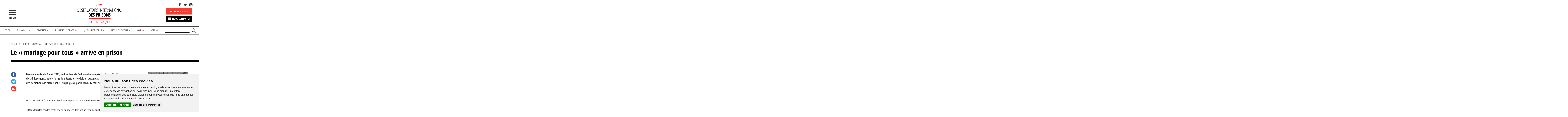

--- FILE ---
content_type: text/html; charset=UTF-8
request_url: https://oip.org/analyse/le-mariage-pour-tous-arrive-en-prison/
body_size: 13875
content:
<!doctype html>
<html lang="fr-FR">

<head>
    <meta charset="UTF-8">
    <meta http-equiv="X-UA-Compatible" content="ie=edge">
    <meta name="viewport" content="width=device-width, initial-scale=1">

    <meta name="keywords" content="discriminations,homophobie,liens avec les proches, intimité, sexualité,mariage pour tous,vie privée et sociale">
    <meta name="description" content="Dans une note du 7 août 2013, le directeur de l’administration pénitentiaire (DAP) indique aux chefs d’établissements que « l’état de détention ne doit en aucun cas constituer un obstacle (...)">

    <!--
        Conception et réalisation graphique :
            Didier Vassout et Corinne Veron-Durand (Anandita) - http://anandita.studio/
        Intégration et dev :
            Hedi Chaibi - https://hedichaibi.com/
    -->

    <link rel="profile" href="http://gmpg.org/xfn/11">
    <link rel="pingback" href="https://oip.org/xmlrpc.php">
    <meta name="author" content="Observatoire International des Prisons">

    <link rel="apple-touch-icon" sizes="180x180" href="https://oip.org/wp-content/themes/oip/dist/images/favicons/2/apple-touch-icon.png">
    <link rel="icon" type="image/png" href="https://oip.org/wp-content/themes/oip/dist/images/favicons/2/favicon-32x32.png" sizes="32x32">
    <link rel="icon" type="image/png" href="https://oip.org/wp-content/themes/oip/dist/images/favicons/2/favicon-16x16.png" sizes="16x16">
    <link rel="manifest" href="https://oip.org/wp-content/themes/oip/dist/images/favicons/2/manifest.json">
    <link rel="mask-icon" href="https://oip.org/wp-content/themes/oip/dist/images/favicons/2/safari-pinned-tab.svg" color="#5bbad5">
    <link rel="shortcut icon" href="https://oip.org/wp-content/themes/oip/dist/images/favicons/2/favicon.ico">
    <meta name="msapplication-config" content="https://oip.org/wp-content/themes/oip/dist/images/favicons/2/browserconfig.xml">
    <meta name="theme-color" content="#ffffff">

    <!--[if lt IE 9]>
    <script src="https://oss.maxcdn.com/html5shiv/3.7.2/html5shiv.min.js"></script>
    <script src="https://oss.maxcdn.com/respond/1.4.2/respond.min.js"></script>
    <![endif]-->

    
    <meta property="og:url" content="https://oip.org/analyse/le-mariage-pour-tous-arrive-en-prison/">
    <meta property="og:site_name" content="oip.org">
    <meta property="og:type" content="article">
    <meta property="article:author" content="Observatoire International des Prisons">
    <meta property="og:title" content="Le « mariage pour tous » arrive en prison">
    <meta property="og:description" content="Dans une note du 7 août 2013, le directeur de l’administration pénitentiaire (DAP) indique aux chefs d’établissements que « l’état de détention ne doit en aucun cas constituer un obstacle (...)">
    <meta property="og:locale" content="fr_FR">
                <meta property="og:image" content="https://oip.org/wp-content/uploads/2017/01/image_facebook_oip.png">
    
    <meta name="twitter:card" content="summary_large_image">
    <meta name="twitter:site" content="@OIP_sectionfr">
    <meta name="twitter:creator" content="@OIP_sectionfr">
    <meta name="twitter:title" content="Le « mariage pour tous » arrive en prison">
    <meta name="twitter:description" content="Dans une note du 7 août 2013, le directeur de l’administration pénitentiaire (DAP) indique aux chefs d’établissements que « l’état de détention ne doit en aucun cas constituer un obstacle (...)">
            <meta name="twitter:image" content="https://oip.org/wp-content/uploads/2017/01/image_facebook_oip.png">
    
    <title>Le « mariage pour tous » arrive en prison &#8211; Observatoire International des Prisons</title>
<meta name='robots' content='max-image-preview:large' />
	<style>img:is([sizes="auto" i], [sizes^="auto," i]) { contain-intrinsic-size: 3000px 1500px }</style>
	<link rel='dns-prefetch' href='//fonts.googleapis.com' />
<link rel='stylesheet' id='wp-block-library-css' href='https://oip.org/wp-includes/css/dist/block-library/style.min.css?ver=e1ce27dcfbce16ce3cdc645092804a4a' type='text/css' media='all' />
<style id='classic-theme-styles-inline-css' type='text/css'>
/*! This file is auto-generated */
.wp-block-button__link{color:#fff;background-color:#32373c;border-radius:9999px;box-shadow:none;text-decoration:none;padding:calc(.667em + 2px) calc(1.333em + 2px);font-size:1.125em}.wp-block-file__button{background:#32373c;color:#fff;text-decoration:none}
</style>
<style id='global-styles-inline-css' type='text/css'>
:root{--wp--preset--aspect-ratio--square: 1;--wp--preset--aspect-ratio--4-3: 4/3;--wp--preset--aspect-ratio--3-4: 3/4;--wp--preset--aspect-ratio--3-2: 3/2;--wp--preset--aspect-ratio--2-3: 2/3;--wp--preset--aspect-ratio--16-9: 16/9;--wp--preset--aspect-ratio--9-16: 9/16;--wp--preset--color--black: #000000;--wp--preset--color--cyan-bluish-gray: #abb8c3;--wp--preset--color--white: #ffffff;--wp--preset--color--pale-pink: #f78da7;--wp--preset--color--vivid-red: #cf2e2e;--wp--preset--color--luminous-vivid-orange: #ff6900;--wp--preset--color--luminous-vivid-amber: #fcb900;--wp--preset--color--light-green-cyan: #7bdcb5;--wp--preset--color--vivid-green-cyan: #00d084;--wp--preset--color--pale-cyan-blue: #8ed1fc;--wp--preset--color--vivid-cyan-blue: #0693e3;--wp--preset--color--vivid-purple: #9b51e0;--wp--preset--gradient--vivid-cyan-blue-to-vivid-purple: linear-gradient(135deg,rgba(6,147,227,1) 0%,rgb(155,81,224) 100%);--wp--preset--gradient--light-green-cyan-to-vivid-green-cyan: linear-gradient(135deg,rgb(122,220,180) 0%,rgb(0,208,130) 100%);--wp--preset--gradient--luminous-vivid-amber-to-luminous-vivid-orange: linear-gradient(135deg,rgba(252,185,0,1) 0%,rgba(255,105,0,1) 100%);--wp--preset--gradient--luminous-vivid-orange-to-vivid-red: linear-gradient(135deg,rgba(255,105,0,1) 0%,rgb(207,46,46) 100%);--wp--preset--gradient--very-light-gray-to-cyan-bluish-gray: linear-gradient(135deg,rgb(238,238,238) 0%,rgb(169,184,195) 100%);--wp--preset--gradient--cool-to-warm-spectrum: linear-gradient(135deg,rgb(74,234,220) 0%,rgb(151,120,209) 20%,rgb(207,42,186) 40%,rgb(238,44,130) 60%,rgb(251,105,98) 80%,rgb(254,248,76) 100%);--wp--preset--gradient--blush-light-purple: linear-gradient(135deg,rgb(255,206,236) 0%,rgb(152,150,240) 100%);--wp--preset--gradient--blush-bordeaux: linear-gradient(135deg,rgb(254,205,165) 0%,rgb(254,45,45) 50%,rgb(107,0,62) 100%);--wp--preset--gradient--luminous-dusk: linear-gradient(135deg,rgb(255,203,112) 0%,rgb(199,81,192) 50%,rgb(65,88,208) 100%);--wp--preset--gradient--pale-ocean: linear-gradient(135deg,rgb(255,245,203) 0%,rgb(182,227,212) 50%,rgb(51,167,181) 100%);--wp--preset--gradient--electric-grass: linear-gradient(135deg,rgb(202,248,128) 0%,rgb(113,206,126) 100%);--wp--preset--gradient--midnight: linear-gradient(135deg,rgb(2,3,129) 0%,rgb(40,116,252) 100%);--wp--preset--font-size--small: 13px;--wp--preset--font-size--medium: 20px;--wp--preset--font-size--large: 36px;--wp--preset--font-size--x-large: 42px;--wp--preset--spacing--20: 0.44rem;--wp--preset--spacing--30: 0.67rem;--wp--preset--spacing--40: 1rem;--wp--preset--spacing--50: 1.5rem;--wp--preset--spacing--60: 2.25rem;--wp--preset--spacing--70: 3.38rem;--wp--preset--spacing--80: 5.06rem;--wp--preset--shadow--natural: 6px 6px 9px rgba(0, 0, 0, 0.2);--wp--preset--shadow--deep: 12px 12px 50px rgba(0, 0, 0, 0.4);--wp--preset--shadow--sharp: 6px 6px 0px rgba(0, 0, 0, 0.2);--wp--preset--shadow--outlined: 6px 6px 0px -3px rgba(255, 255, 255, 1), 6px 6px rgba(0, 0, 0, 1);--wp--preset--shadow--crisp: 6px 6px 0px rgba(0, 0, 0, 1);}:where(.is-layout-flex){gap: 0.5em;}:where(.is-layout-grid){gap: 0.5em;}body .is-layout-flex{display: flex;}.is-layout-flex{flex-wrap: wrap;align-items: center;}.is-layout-flex > :is(*, div){margin: 0;}body .is-layout-grid{display: grid;}.is-layout-grid > :is(*, div){margin: 0;}:where(.wp-block-columns.is-layout-flex){gap: 2em;}:where(.wp-block-columns.is-layout-grid){gap: 2em;}:where(.wp-block-post-template.is-layout-flex){gap: 1.25em;}:where(.wp-block-post-template.is-layout-grid){gap: 1.25em;}.has-black-color{color: var(--wp--preset--color--black) !important;}.has-cyan-bluish-gray-color{color: var(--wp--preset--color--cyan-bluish-gray) !important;}.has-white-color{color: var(--wp--preset--color--white) !important;}.has-pale-pink-color{color: var(--wp--preset--color--pale-pink) !important;}.has-vivid-red-color{color: var(--wp--preset--color--vivid-red) !important;}.has-luminous-vivid-orange-color{color: var(--wp--preset--color--luminous-vivid-orange) !important;}.has-luminous-vivid-amber-color{color: var(--wp--preset--color--luminous-vivid-amber) !important;}.has-light-green-cyan-color{color: var(--wp--preset--color--light-green-cyan) !important;}.has-vivid-green-cyan-color{color: var(--wp--preset--color--vivid-green-cyan) !important;}.has-pale-cyan-blue-color{color: var(--wp--preset--color--pale-cyan-blue) !important;}.has-vivid-cyan-blue-color{color: var(--wp--preset--color--vivid-cyan-blue) !important;}.has-vivid-purple-color{color: var(--wp--preset--color--vivid-purple) !important;}.has-black-background-color{background-color: var(--wp--preset--color--black) !important;}.has-cyan-bluish-gray-background-color{background-color: var(--wp--preset--color--cyan-bluish-gray) !important;}.has-white-background-color{background-color: var(--wp--preset--color--white) !important;}.has-pale-pink-background-color{background-color: var(--wp--preset--color--pale-pink) !important;}.has-vivid-red-background-color{background-color: var(--wp--preset--color--vivid-red) !important;}.has-luminous-vivid-orange-background-color{background-color: var(--wp--preset--color--luminous-vivid-orange) !important;}.has-luminous-vivid-amber-background-color{background-color: var(--wp--preset--color--luminous-vivid-amber) !important;}.has-light-green-cyan-background-color{background-color: var(--wp--preset--color--light-green-cyan) !important;}.has-vivid-green-cyan-background-color{background-color: var(--wp--preset--color--vivid-green-cyan) !important;}.has-pale-cyan-blue-background-color{background-color: var(--wp--preset--color--pale-cyan-blue) !important;}.has-vivid-cyan-blue-background-color{background-color: var(--wp--preset--color--vivid-cyan-blue) !important;}.has-vivid-purple-background-color{background-color: var(--wp--preset--color--vivid-purple) !important;}.has-black-border-color{border-color: var(--wp--preset--color--black) !important;}.has-cyan-bluish-gray-border-color{border-color: var(--wp--preset--color--cyan-bluish-gray) !important;}.has-white-border-color{border-color: var(--wp--preset--color--white) !important;}.has-pale-pink-border-color{border-color: var(--wp--preset--color--pale-pink) !important;}.has-vivid-red-border-color{border-color: var(--wp--preset--color--vivid-red) !important;}.has-luminous-vivid-orange-border-color{border-color: var(--wp--preset--color--luminous-vivid-orange) !important;}.has-luminous-vivid-amber-border-color{border-color: var(--wp--preset--color--luminous-vivid-amber) !important;}.has-light-green-cyan-border-color{border-color: var(--wp--preset--color--light-green-cyan) !important;}.has-vivid-green-cyan-border-color{border-color: var(--wp--preset--color--vivid-green-cyan) !important;}.has-pale-cyan-blue-border-color{border-color: var(--wp--preset--color--pale-cyan-blue) !important;}.has-vivid-cyan-blue-border-color{border-color: var(--wp--preset--color--vivid-cyan-blue) !important;}.has-vivid-purple-border-color{border-color: var(--wp--preset--color--vivid-purple) !important;}.has-vivid-cyan-blue-to-vivid-purple-gradient-background{background: var(--wp--preset--gradient--vivid-cyan-blue-to-vivid-purple) !important;}.has-light-green-cyan-to-vivid-green-cyan-gradient-background{background: var(--wp--preset--gradient--light-green-cyan-to-vivid-green-cyan) !important;}.has-luminous-vivid-amber-to-luminous-vivid-orange-gradient-background{background: var(--wp--preset--gradient--luminous-vivid-amber-to-luminous-vivid-orange) !important;}.has-luminous-vivid-orange-to-vivid-red-gradient-background{background: var(--wp--preset--gradient--luminous-vivid-orange-to-vivid-red) !important;}.has-very-light-gray-to-cyan-bluish-gray-gradient-background{background: var(--wp--preset--gradient--very-light-gray-to-cyan-bluish-gray) !important;}.has-cool-to-warm-spectrum-gradient-background{background: var(--wp--preset--gradient--cool-to-warm-spectrum) !important;}.has-blush-light-purple-gradient-background{background: var(--wp--preset--gradient--blush-light-purple) !important;}.has-blush-bordeaux-gradient-background{background: var(--wp--preset--gradient--blush-bordeaux) !important;}.has-luminous-dusk-gradient-background{background: var(--wp--preset--gradient--luminous-dusk) !important;}.has-pale-ocean-gradient-background{background: var(--wp--preset--gradient--pale-ocean) !important;}.has-electric-grass-gradient-background{background: var(--wp--preset--gradient--electric-grass) !important;}.has-midnight-gradient-background{background: var(--wp--preset--gradient--midnight) !important;}.has-small-font-size{font-size: var(--wp--preset--font-size--small) !important;}.has-medium-font-size{font-size: var(--wp--preset--font-size--medium) !important;}.has-large-font-size{font-size: var(--wp--preset--font-size--large) !important;}.has-x-large-font-size{font-size: var(--wp--preset--font-size--x-large) !important;}
:where(.wp-block-post-template.is-layout-flex){gap: 1.25em;}:where(.wp-block-post-template.is-layout-grid){gap: 1.25em;}
:where(.wp-block-columns.is-layout-flex){gap: 2em;}:where(.wp-block-columns.is-layout-grid){gap: 2em;}
:root :where(.wp-block-pullquote){font-size: 1.5em;line-height: 1.6;}
</style>
<link rel='stylesheet' id='google-fonts-css' href='//fonts.googleapis.com/css?family=Merriweather%3A400%2C700%7COpen+Sans+Condensed%3A300%2C700&#038;ver=e1ce27dcfbce16ce3cdc645092804a4a' type='text/css' media='all' />
<link rel='stylesheet' id='app-css' href='https://oip.org/wp-content/themes/oip/dist/css/app.css?ver=1.0.20' type='text/css' media='all' />
<link rel="https://api.w.org/" href="https://oip.org/wp-json/" /><link rel="alternate" title="JSON" type="application/json" href="https://oip.org/wp-json/wp/v2/analyses/4173" /><link rel="EditURI" type="application/rsd+xml" title="RSD" href="https://oip.org/xmlrpc.php?rsd" />

<link rel="canonical" href="https://oip.org/analyse/le-mariage-pour-tous-arrive-en-prison/" />
<link rel='shortlink' href='https://oip.org/?p=4173' />
<link rel="alternate" title="oEmbed (JSON)" type="application/json+oembed" href="https://oip.org/wp-json/oembed/1.0/embed?url=https%3A%2F%2Foip.org%2Fanalyse%2Fle-mariage-pour-tous-arrive-en-prison%2F" />
<link rel="alternate" title="oEmbed (XML)" type="text/xml+oembed" href="https://oip.org/wp-json/oembed/1.0/embed?url=https%3A%2F%2Foip.org%2Fanalyse%2Fle-mariage-pour-tous-arrive-en-prison%2F&#038;format=xml" />
		<style type="text/css" id="wp-custom-css">
			#map { display: none;}

#etablissementSingleMap { display: none;}

.form-radio span {
    padding: 0 5px;
}
.resume{
	padding-bottom: 5px;
}
.resume label{
		line-height: 1.4 !important;
}
.resume input,.resume textarea.form-control{
		font-weight: 500;
		line-height: 1.4 !important;
}
.resume select.wpcf7-form-control{
	background-color: #fff;
    background-image: none;
    border: 1px solid #b1b0b0;
    border-radius: 0;
    box-shadow: inset 0 1px 1px rgba(0, 0, 0, .075);
    height: 38px;
    padding: 3px 14px;
    transition: border-color .15s ease-in-out, box-shadow .15s ease-in-out;
    width: 100%;
	font-family: Open Sans Condensed, Helvetica, Arial, sans-serif;
	font-size: 1.8rem;
	font-weight: 500;
}		</style>
		    <script>
        window.siteUrl = 'https://oip.org';
        window.gmapMarker = 'https://oip.org/wp-content/themes/oip/dist/images/gmap-marker-2x.png';
        window.gmapClusterMarker = 'https://oip.org/wp-content/themes/oip/dist/images/gmap-marker-cluster/';
    </script>

    <!-- Cookie Consent by TermsFeed https://www.TermsFeed.com -->
    <script type="text/javascript" src="https://www.termsfeed.com/public/cookie-consent/4.1.0/cookie-consent.js" charset="UTF-8"></script>
    <script type="text/javascript" charset="UTF-8">
        document.addEventListener('DOMContentLoaded', function() {
            cookieconsent.run({
                "notice_banner_type": "simple",
                "consent_type": "express",
                "palette": "light",
                "language": "fr",
                "page_load_consent_levels": ["strictly-necessary"],
                "notice_banner_reject_button_hide": false,
                "preferences_center_close_button_hide": false,
                "page_refresh_confirmation_buttons": false,
                "website_name": "Observatoire International des Prisons",
                "website_privacy_policy_url": "https://oip.org/politique-de-donnees-personnelles/"
            });
        });
    </script>

    <!-- Google Analytics -->
    <!-- Google tag (gtag.js) -->
    <script type="text/plain" data-cookie-consent="tracking" async src="https://www.googletagmanager.com/gtag/js?id=G-FWXJ8C6E37"></script>
    <script type="text/plain" data-cookie-consent="tracking">
        window.dataLayer = window.dataLayer || [];
  function gtag(){dataLayer.push(arguments);}
  gtag('js', new Date());

  gtag('config', 'G-FWXJ8C6E37');
</script>
    <!-- end of Google Analytics-->

    <noscript>Free cookie consent management tool by <a href="https://www.termsfeed.com/">TermsFeed</a></noscript>
    <!-- End Cookie Consent by TermsFeed https://www.TermsFeed.com -->

</head>

<body class="wp-singular analyse-template-default single single-analyse postid-4173 wp-theme-oip mobile-nav-close">

    <header class="site-header">
        <div class="oip-overlay oip-overlay-door">
            <div class="oip-overlay-inner">
                <nav id="full-nav" class="site-menu-mobile mobile-nav" role="navigation">
    <button type="button" class="overlay-close oip-overlay-close-button"><i class="icon-pictos_site_OIP_fermer"></i> <span>Fermer</span></button>
    <div class="container-fluid">
        <div class="row">
            <div class="col-sm-4">
                <div class="menu-block">
                    <a class="menu-block-title" href="/">Accueil</a>
                </div>
                <div class="menu-block menu-block-sinformer">
                    <a class="menu-block-title" href="https://oip.org/sinformer/">S’informer</a>
                                            <ul class="menu-block-list">
                                                            <li class="menu-block-list-item">
                                    <a href="https://oip.org/sinformer/analyses/">Analyses</a>
                                </li>
                                                            <li class="menu-block-list-item">
                                    <a href="https://oip.org/sinformer/breves/">Brèves</a>
                                </li>
                                                            <li class="menu-block-list-item">
                                    <a href="/sinformer/etablissements">Carte des établissements pénitentiaires</a>
                                </li>
                                                            <li class="menu-block-list-item">
                                    <a href="https://oip.org/sinformer/communiques/">Communiqués de presse</a>
                                </li>
                                                            <li class="menu-block-list-item">
                                    <a href="https://oip.org/sinformer/infographies/">Infographies</a>
                                </li>
                                                            <li class="menu-block-list-item">
                                    <a href="https://oip.org/sinformer/en-bref/">La prison en bref</a>
                                </li>
                                                            <li class="menu-block-list-item">
                                    <a href="https://oip.org/sinformer/temoignages/">Témoignages</a>
                                </li>
                                                    </ul>
                                    </div>
                <div class="menu-block menu-block-decrypter">
                    <a class="menu-block-title" href="https://oip.org/decrypter/">Décrypter</a>
                                            <ul class="menu-block-list">
                                                            <li class="menu-block-list-item">
                                    <a href="https://oip.org/decrypter/thematiques/au-nom-de-la-securite/">Au nom de la sécurité</a>
                                </li>
                                                            <li class="menu-block-list-item">
                                    <a href="https://oip.org/decrypter/thematiques/conditions-de-detention/">Conditions de détention</a>
                                </li>
                                                            <li class="menu-block-list-item">
                                    <a href="https://oip.org/decrypter/thematiques/droits-civils-et-politiques/">Droits civils et politiques</a>
                                </li>
                                                            <li class="menu-block-list-item">
                                    <a href="https://oip.org/decrypter/thematiques/droits-sociaux-et-economiques/">Droits sociaux et économiques</a>
                                </li>
                                                            <li class="menu-block-list-item">
                                    <a href="https://oip.org/decrypter/thematiques/inspirations-et-innovations/">Inspirations et innovations</a>
                                </li>
                                                            <li class="menu-block-list-item">
                                    <a href="https://oip.org/decrypter/thematiques/politique-penale-et-penitentiaire/">Politique pénale et pénitentiaire</a>
                                </li>
                                                            <li class="menu-block-list-item">
                                    <a href="https://oip.org/decrypter/thematiques/sante/">Santé</a>
                                </li>
                                                            <li class="menu-block-list-item">
                                    <a href="https://oip.org/decrypter/thematiques/vie-privee-et-sociale/">Vie privée et sociale</a>
                                </li>
                                                    </ul>
                                    </div>
            </div>

            <div class="col-sm-4">
                <div class="menu-block menu-block-defendre-ses-droits">
                    <a class="menu-block-title"
                        href="https://oip.org/defendre-ses-droits/">Défendre ses droits</a>
                                            <ul class="menu-block-list">
                                                            <li class="menu-block-list-item">
                                    <a href="https://oip.org/defendre-ses-droits/connaitre-ses-droits/">Connaître ses droits</a>
                                </li>
                                                            <li class="menu-block-list-item">
                                    <a href="https://oip.org/defendre-ses-droits/faire-respecter-ses-droits/">Faire respecter ses droits</a>
                                </li>
                                                    </ul>
                                    </div>
                <div class="menu-block menu-block-qui-sommes-nous">
                    <a class="menu-block-title" href="https://oip.org/qui-sommes-nous/">Qui sommes nous ?</a>
                                            <ul class="menu-block-list">
                                                            <li class="menu-block-list-item">
                                    <a href="https://oip.org/qui-sommes-nous/presentation-de-loip/">Présentation de l’OIP</a>
                                </li>
                                                            <li class="menu-block-list-item">
                                    <a href="https://oip.org/qui-sommes-nous/nous-contacter/">Nous contacter</a>
                                </li>
                                                    </ul>
                                    </div>
                <div class="menu-block menu-block-nos-publications">
                    <a class="menu-block-title"
                        href="/publications">Nos publications</a>
                                            <ul class="menu-block-list">
                                                            <li class="menu-block-list-item">
                                    <a href="https://oip.org/publications/dedans-dehors/">La revue Dedans-Dehors</a>
                                </li>
                                                            <li class="menu-block-list-item">
                                    <a href="https://oip.org/publications/nos-ouvrages/">Nos ouvrages et nos rapports</a>
                                </li>
                                                    </ul>
                                    </div>
                <div class="menu-block menu-block-agir">
                    <a class="menu-block-title" href="https://oip.org/agir/">Agir</a>
                                            <ul class="menu-block-list">
                                                            <li class="menu-block-list-item">
                                    <a href="https://oip.org/agir/donner-a-loip/">Faire un don</a>
                                </li>
                                                            <li class="menu-block-list-item">
                                    <a href="https://oip.org/artistes/">Acheter une œuvre</a>
                                </li>
                                                            <li class="menu-block-list-item">
                                    <a href="https://oip.org/agir/adherer/">Adhérer</a>
                                </li>
                                                            <li class="menu-block-list-item">
                                    <a href="https://oip.org/agir/temoigner/">Témoigner</a>
                                </li>
                                                            <li class="menu-block-list-item">
                                    <a href="https://boutique.oip.org/719_p_48289/boutique.html">Acheter sur la boutique</a>
                                </li>
                                                            <li class="menu-block-list-item">
                                    <a href="https://oip.org/agir/leguer-a-loip/">Léguer à l’OIP</a>
                                </li>
                                                            <li class="menu-block-list-item">
                                    <a href="https://oip.org/agir/agir-avec-loip/">Agir avec l’OIP</a>
                                </li>
                                                            <li class="menu-block-list-item">
                                    <a href="https://oip.org/agir/les-groupes-locaux/">Les groupes Locaux</a>
                                </li>
                                                            <li class="menu-block-list-item">
                                    <a href="https://oip.org/agir/stages-emplois-et-services-civiques/">Stages, emplois et services civiques</a>
                                </li>
                                                    </ul>
                                    </div>
                <div class="menu-block menu-block-agenda">
                    <a class="menu-block-title" href="https://oip.org/agenda/">Agenda</a>
                                    </div>
            </div>
            <div class="col-sm-4">
                <div class="mobile-menu-social">
                                            <a href="https://www.facebook.com/oipsf" target="_blank">
                            <i class="icon-pictos_site_OIP_facebook"></i>
                        </a>
                                                                <a href="https://twitter.com/OIP_sectionfr" target="_blank">
                            <i class="icon-pictos_site_OIP_twitter"></i>
                        </a>
                                                                <a href="https://www.instagram.com/oip_sf/" target="_blank">
                            <i class="icon-pictos_site_OIP_instagram"></i>
                        </a>
                                    </div>
                <p class="mobile-menu-two-buttons">
                    <a class="btn btn-block btn-default" href="https://www.helloasso.com/beta/associations/observatoire-international-des-prisons-section-fra/formulaires/4" target="_blank">
                        <i class="icon-pictos_site_OIP_abonner"></i> Faire un don
                    </a>
                    <a class="btn btn-block btn-default" href="/qui-sommes-nous/nous-contacter">
                        <i class="icon-pictos_site_OIP_contacter"></i> Nous contacter
                    </a>
                </p>
                <form class="search-input-group-container" action="https://oip.org" method="get">
                    <div class="input-group input-group-lg search-input-group">
                        <input name="s" type="text" class="form-control" required>
                        <span class="input-group-btn">
                            <button class="btn btn-default" type="submit"><i class="icon-pictos_site_OIP_loupe"></i></button>
                        </span>
                    </div>
                </form>
            </div>
        </div>
    </div>
</nav>            </div>
        </div>
        <div class="container-fluid">
            <div class="row">
                <div class="col-sm-3 header-left">
                    <div id="trigger-overlay" class="full-nav-button-container">
                        <i id="full-nav-open-button" class="icon-pictos_site_OIP_menu" aria-hidden="true"></i>
                        <span>menu</span>
                    </div>
                </div>
                <div class="col-sm-6 header-center">
                    <div class="site-title">
                        <a href="https://oip.org">
                            <img src="https://oip.org/wp-content/themes/oip/dist/images/logo-oip.png" alt="Observatoire International des Prisons - Section Française">
                        </a>
                    </div>
                </div>
                <div class="col-sm-3 header-right">
                    <div class="header-social">
                                                    <a href="https://www.facebook.com/oipsf" target="_blank">
                                <i class="icon-pictos_site_OIP_facebook"></i>
                            </a>
                                                                            <a href="https://twitter.com/OIP_sectionfr" target="_blank">
                                <i class="icon-pictos_site_OIP_twitter"></i>
                            </a>
                                                                            <a href="https://www.instagram.com/oip_sf/" target="_blank">
                                <i class="icon-pictos_site_OIP_instagram"></i>
                            </a>
                                            </div>
                    <div class="header-buttons">
                        <div>
                            <a class="btn btn-primary" href="https://www.helloasso.com/beta/associations/observatoire-international-des-prisons-section-fra/formulaires/4" target="_blank">
                                <i class="icon-pictos_site_OIP_abonner"></i> Faire un don
                            </a>
                        </div>
                        <div>
                            <a class="btn btn-secondary" href="/qui-sommes-nous/nous-contacter">
                                <i class="icon-pictos_site_OIP_contacter"></i> Nous contacter
                            </a>
                        </div>
                    </div>
                </div>
            </div>
        </div>
        <nav id="regular-nav" class="site-menu regular-nav hidden-xs hidden-sm" role="navigation">
    <ul>
        <li class="parent-item">
            <a href="/">Accueil</a>
        </li>
        <li class="parent-item">
            <a href="https://oip.org/sinformer/">S’informer</a>
                            <i class="icon-pictos_site_OIP_fleche_bas"></i>
                <ul class="child-list">
                                            <li class="child-item">
                            <a href="https://oip.org/sinformer/analyses/">Analyses</a>
                        </li>
                                            <li class="child-item">
                            <a href="https://oip.org/sinformer/breves/">Brèves</a>
                        </li>
                                            <li class="child-item">
                            <a href="/sinformer/etablissements">Carte des établissements pénitentiaires</a>
                        </li>
                                            <li class="child-item">
                            <a href="https://oip.org/sinformer/communiques/">Communiqués de presse</a>
                        </li>
                                            <li class="child-item">
                            <a href="https://oip.org/sinformer/infographies/">Infographies</a>
                        </li>
                                            <li class="child-item">
                            <a href="https://oip.org/sinformer/en-bref/">La prison en bref</a>
                        </li>
                                            <li class="child-item">
                            <a href="https://oip.org/sinformer/temoignages/">Témoignages</a>
                        </li>
                                    </ul>
                    </li>
        <li class="parent-item">
            <a href="https://oip.org/decrypter/">Décrypter</a>
                            <i class="icon-pictos_site_OIP_fleche_bas"></i>
                <ul class="child-list">
                                            <li class="child-item">
                            <a href="https://oip.org/decrypter/thematiques/au-nom-de-la-securite/">Au nom de la sécurité</a>
                        </li>
                                            <li class="child-item">
                            <a href="https://oip.org/decrypter/thematiques/conditions-de-detention/">Conditions de détention</a>
                        </li>
                                            <li class="child-item">
                            <a href="https://oip.org/decrypter/thematiques/droits-civils-et-politiques/">Droits civils et politiques</a>
                        </li>
                                            <li class="child-item">
                            <a href="https://oip.org/decrypter/thematiques/droits-sociaux-et-economiques/">Droits sociaux et économiques</a>
                        </li>
                                            <li class="child-item">
                            <a href="https://oip.org/decrypter/thematiques/inspirations-et-innovations/">Inspirations et innovations</a>
                        </li>
                                            <li class="child-item">
                            <a href="https://oip.org/decrypter/thematiques/politique-penale-et-penitentiaire/">Politique pénale et pénitentiaire</a>
                        </li>
                                            <li class="child-item">
                            <a href="https://oip.org/decrypter/thematiques/sante/">Santé</a>
                        </li>
                                            <li class="child-item">
                            <a href="https://oip.org/decrypter/thematiques/vie-privee-et-sociale/">Vie privée et sociale</a>
                        </li>
                                    </ul>
                    </li>
        <li class="parent-item">
            <a href="https://oip.org/defendre-ses-droits/">Défendre ses droits</a>
                            <i class="icon-pictos_site_OIP_fleche_bas"></i>
                <ul class="child-list">
                                            <li class="child-item">
                            <a href="https://oip.org/defendre-ses-droits/connaitre-ses-droits/">Connaître ses droits</a>
                        </li>
                                            <li class="child-item">
                            <a href="https://oip.org/defendre-ses-droits/faire-respecter-ses-droits/">Faire respecter ses droits</a>
                        </li>
                                    </ul>
                    </li>
        <li class="parent-item">
            <a href="https://oip.org/qui-sommes-nous/">Qui sommes nous ?</a>
                            <i class="icon-pictos_site_OIP_fleche_bas"></i>
                <ul class="child-list">
                                            <li class="child-item">
                            <a href="https://oip.org/qui-sommes-nous/presentation-de-loip/">Présentation de l’OIP</a>
                        </li>
                                            <li class="child-item">
                            <a href="https://oip.org/qui-sommes-nous/nous-contacter/">Nous contacter</a>
                        </li>
                                    </ul>
                    </li>
        <li class="parent-item">
            <a href="/publications">Nos publications</a>
                            <i class="icon-pictos_site_OIP_fleche_bas"></i>
                <ul class="child-list">
                                            <li class="child-item">
                            <a href="https://oip.org/publications/dedans-dehors/">La revue Dedans-Dehors</a>
                        </li>
                                            <li class="child-item">
                            <a href="https://oip.org/publications/nos-ouvrages/">Nos ouvrages et nos rapports</a>
                        </li>
                                    </ul>
                    </li>
        <li class="parent-item">
            <a href="https://oip.org/agir/">Agir</a>
                            <i class="icon-pictos_site_OIP_fleche_bas"></i>
                <ul class="child-list">
                                            <li class="child-item">
                            <a href="https://oip.org/agir/donner-a-loip/">Faire un don</a>
                        </li>
                                            <li class="child-item">
                            <a href="https://oip.org/artistes/">Acheter une œuvre</a>
                        </li>
                                            <li class="child-item">
                            <a href="https://oip.org/agir/adherer/">Adhérer</a>
                        </li>
                                            <li class="child-item">
                            <a href="https://oip.org/agir/temoigner/">Témoigner</a>
                        </li>
                                            <li class="child-item">
                            <a href="https://boutique.oip.org/719_p_48289/boutique.html">Acheter sur la boutique</a>
                        </li>
                                            <li class="child-item">
                            <a href="https://oip.org/agir/leguer-a-loip/">Léguer à l’OIP</a>
                        </li>
                                            <li class="child-item">
                            <a href="https://oip.org/agir/agir-avec-loip/">Agir avec l’OIP</a>
                        </li>
                                            <li class="child-item">
                            <a href="https://oip.org/agir/les-groupes-locaux/">Les groupes Locaux</a>
                        </li>
                                            <li class="child-item">
                            <a href="https://oip.org/agir/stages-emplois-et-services-civiques/">Stages, emplois et services civiques</a>
                        </li>
                                    </ul>
                    </li>
        <li class="parent-item">
            <a href="https://oip.org/agenda/">Agenda</a>
                    </li>
        <li class="parent-item">
            <form action="https://oip.org" method="get">
                <input name="s" type="text" required>
                <button type="submit"><i class="icon-pictos_site_OIP_loupe"></i></button>
            </form>
        </li>
    </ul>
</nav>
        <div class="small-screen-hr hidden-md hidden-lg"></div>
    </header>

    <div id="site-wrapper" class="site-wrapper visible">

        <main id="site-content" class="site-content visible" role="main">    
        <div class="container">
            <div class="row">
                <div class="col-md-12">
                    <ol class="breadcrumb">
    <li><a href="/">Accueil</a></li>
                        <li><a href="/sinformer">S'informer</a></li>
            <li>
                <a href="/sinformer/analyses">
                    Analyses                </a>
            </li>
                <li class="active">Le « mariage pour tous » arrive (...)</li>
</ol>
                </div>
            </div>
        </div>

        <div class="container">
            <div class="row">
                <div class="col-md-12">
                    <h1 class="title-single">Le « mariage pour tous » arrive en prison</h1>
                </div>
            </div>
        </div>
        <div class="container all-post single-post">
            <div class="row">
                <div class="col-sm-1">
                            <a class="social-button social-button-facebook"
           href="https://www.facebook.com/sharer/sharer.php?u=https%3A%2F%2Foip.org%2Fanalyse%2Fle-mariage-pour-tous-arrive-en-prison%2F&p[images][0]=https://oip.org/wp-content/uploads/2016/12/analyse-1200x880.jpg&p[title]=Le%20%C2%AB%20mariage%20pour%20tous%20%C2%BB%20arrive%20en%20prison&p[summary]=Dans%20une%20note%20du%207%20ao%C3%BBt%202013%2C%20le%20directeur%20de%20l%E2%80%99administration%20p%C3%A9nitentiaire%20%28DAP%29%20indique%20aux%20chefs%20d%E2%80%99%C3%A9tablissements%20que%20%C2%AB%20l%E2%80%99%C3%A9tat%20de%20d%C3%A9tention%20ne%20doit%20en%20aucun%20cas%20constituer%20un%20obstacle%20au%20mariage%20%C2%BB%20des%20personnes%20de%20m%C3%AAme%20sexe%20tel%20que%20pr%C3%A9vu%20par%20la%20loi%20du%20...">
            <i class="icon-pictos_site_OIP_facebook"></i>
        </a>
        <a class="social-button social-button-twitter"
           href="https://twitter.com/intent/tweet?url=https%3A%2F%2Foip.org%2Fanalyse%2Fle-mariage-pour-tous-arrive-en-prison%2F&text=Le%20%C2%AB%20mariage%20pour%20tous%20%C2%BB%20arrive%20en%20prison&via=OIP_sectionfr">
            <i class="icon-pictos_site_OIP_twitter"></i>
        </a>
        <a class="social-button social-button-email"
           href="mailto:?subject=%5BOIP%5D%20Le%20%C2%AB%20mariage%20pour%20tous%20%C2%BB%20arrive%20en%20prison&body=A%20lire%20sur%20le%20site%20de%20l%27OIP%20%3A%20%0D%20%3Cp%3EDans%20une%20note%20du%207%20ao%C3%BBt%202013%2C%20le%20directeur%20de%20l%E2%80%99administration%20p%C3%A9nitentiaire%20%28DAP%29%20indique%20aux%20chefs%20d%E2%80%99%C3%A9tablissements%20que%20%C2%AB%20l%E2%80%99%C3%A9tat%20de%20d%C3%A9tention%20ne%20doit%20en%20aucun%20cas%20constituer%20un%20obstacle%20au%20mariage%20%C2%BB%20des%20personnes%20de%20m%C3%AAme%20sexe%20tel%20que%20pr%C3%A9vu%20par%20la%20loi%20du%2017%20mai%202013.%20%3C%2Fp%3E%0A%20%0D%20https%3A%2F%2Foip.org%2Fanalyse%2Fle-mariage-pour-tous-arrive-en-prison%2F"
           target="_blank">
            <i class="icon-pictos_site_OIP_contacter"></i>
        </a>
                        </div>
                <article class="col-sm-7 col-md-7 col-lg-8">
                                            <div class="resume">
                            <p>Dans une note du 7 août 2013, le directeur de l’administration pénitentiaire (DAP) indique aux chefs d’établissements que « l’état de détention ne doit en aucun cas constituer un obstacle au mariage » des personnes de même sexe tel que prévu par la loi du 17 mai 2013. </p>
                        </div>
                    
                                            <div class="the-content">
                            <p>Mariage et droit à l’intimité en détention pour les couples homosexuels ?</p>
<p>« Dans tous les cas, les restrictions imposées devront se réduire au strict nécessaire ». Comme pour tout mariage concernant au moins une personne détenue, des aménagements peuvent concerner « le choix des témoins ou l’organisation matérielle de la cérémonie et [peuvent] aboutir, le cas échéant, à surseoir à la célébration », mais uniquement « si des circonstances exceptionnelles le justifient ». Une fois célébré, le mariage devra être pris en compte notamment dans l’octroi d’une Unité de vie familiale ou d’un Parloir familial. Particularité pour les personnes de même sexe : dans le cas où elles sont toutes deux incarcérées, un établissement pourra « tout à fait accueillir favorablement [leur] demande d’être affectées dans la même cellule, sauf raison de sécurité qui s’y opposerait », recommande le DAP. Il conviendra aussi « de leur permettre l’accès en commun aux activités de l’établissement, lorsqu’elles en émettent le souhait ».</p>
<p><strong>Note DAP du 7 août 2013</strong></p>
<p>Pas de quartier pour les violences homophobes<br />
Dans une circulaire du 23 juillet 2013, la garde des Sceaux invite les procureurs de la République à « accorde[r] une attention particulière aux violences et discriminations homophobes commises dans les lieux de détention ». Christiane Taubira demande « que soient prises toutes les mesures nécessaires pour que ces faits fassent l’objet d’une information immédiate du procureur de la République compétent. » Et précise : « Une réponse pénale devra être systématiquement donnée par les parquets. »</p>
<p><strong>Circulaire du 23 juillet 2013 portant sur la réponse pénale aux violences et discriminations commises à raison de l’orientation sexuelle ou de l’identité de genre</strong></p>
                                                    </div>
                    
                    <footer class="post-footer">
                        <div class="post-author-date">
                            Ecrit <span>le 28 octobre 2013</span>
                        </div>
                                                    <div class="post-tags">
                                <div>Mots clés :</div>
                                                                    <a class="btn btn-sm btn-default" href="/?s=homophobie">homophobie</a>
                                                                    <a class="btn btn-sm btn-default" href="/?s=mariage pour tous">mariage pour tous</a>
                                                            </div>
                                            </footer>

                </article>

                <aside class="col-sm-4 col-md-4 col-lg-3">
                        <aside id="post-sidebar" class="sidebar post-sidebar widget-area" role="complementary">
        <div class="widget widget-temoigner">
    <a href="https://oip.org/agir/temoigner/">
        <div class="content" style="background: url(https://oip.org/wp-content/uploads/2016/11/detenu-tete-rasee-720x483.jpg) no-repeat center center;">
            <div class="overlay"></div>
                            <h4 class="widget-title">
                    Témoigner                </h4>
                <div class="widget-content">
                                            <p>Détenu, ancien détenu, proche de détenu, bénévole ou professionnel du milieu carcéral ? L'OIP recueille vos témoignages sur la situation dans les prisons françaises.</p>
                                    </div>
                    </div>
    </a>
</div>
<div class="widget widget-soutenir">
            <h4 class="widget-title">
            Rejoindre l'OIP        </h4>
        <div class="widget-content">
                            <p>Pour continuer nos actions, votre engagement à nos côtés est essentiel.<br />
Rejoignez-nous.</p>
                                        <a class="btn btn-block btn-secondary" href="https://oip.org/agir/adherer/">
                    <i class="icon-pictos_site_OIP_abonner"></i> Adhérer                </a>
                    </div>
    </div>

<div class="widget widget-blog widget-dedans-dehors">
    <h4 class="widget-title title-strip title-strip-underline">
        Dernier numéro <span>N°128</span>
    </h4>
    <div class="widget-content">
                    <img class="" src="https://oip.org/wp-content/uploads/2025/12/dd128-couv-720x977.jpg" alt="Blog OIP">
                            <p>
                Toute personne détenue a vocation à rejoindre la société au terme de sa peine : cette évidence est largement perdue de vue dans les prisons françaises. Entre la faiblesse des moyens consacrés à l’insertion et les (...)            </p>
        
        <a class="btn btn-block btn-primary" href="/publications/dedans-dehors/preparation-a-la-sortie-de-prison-le-grand-renoncement">
            Voir le dernier numéro
        </a>

    </div>
</div>
    </aside>
                </aside>
            </div>
        </div>

        <div class="en-savoir-plus">
    <div class="en-savoir-plus-title-overlay">
        En savoir plus
    </div>
    <div class="en-savoir-plus-background">
        <div class="container">
            <div class="row">
                <div class="col-md-12 text-center">
                    <h3 class="title-strip">Articles liés</h3>
                </div>
            </div>
            <div class="row">
                <div class="col-md-12">
                    <div class="button-row">
                        <button class="button button--previous"><i class="icon-pictos_site_OIP_fleche1_gch"></i>
                        </button>
                        <button class="button button--next"><i class="icon-pictos_site_OIP_fleche1_drt"></i></button>
                    </div>
                </div>
                <div class="col-md-12">
                    <div class="row">
                        <div class="en-savoir-plus-carousel">
                                                            <div class="col-xs-6 col-sm-4 col-md-3 carousel-cell">
                                    <div class="carousel-cell-content">
                                                                                    <article class="entry general-entry general-entry-temoignage">
    <a href="/temoignage/sans-loip-je-naurais-pas-pu-rendre-un-dernier-hommage-a-mon-pere">
        <div class="entry-thumbnail-container">
          <img src="https://oip.org/wp-content/uploads/2016/12/temoignage-510x370.jpg" alt="« Sans l’OIP, je n’aurais pas pu rendre un dernier hommage à mon père »">
            <div class="entry-post-type">
                Témoignage            </div>
        </div>
        <h4 class="general-entry-title">« Sans l’OIP, je n’aurais pas pu rendre un dernier hommage à mon père »</h4>
                    <div class="general-entry-date">
                21 décembre 2025            </div>
            </a>
</article>
                                                                            </div>
                                </div>
                                                            <div class="col-xs-6 col-sm-4 col-md-3 carousel-cell">
                                    <div class="carousel-cell-content">
                                                                                    <article class="entry general-entry general-entry-communique">
    <a href="/communique/sans-lobservatoire-international-des-prisons-oip-nos-temoignages-ne-traverseraient-pas-les-murs">
        <div class="entry-thumbnail-container">
          <img src="https://oip.org/wp-content/uploads/2025/11/entete-cp-510x370.jpg" alt="Sans l'Observatoire international des prisons (OIP), nos témoignages ne traverseraient pas les murs">
            <div class="entry-post-type">
                Communiqué            </div>
        </div>
        <h4 class="general-entry-title">Sans l'Observatoire international des prisons (OIP), nos témoignages ne traverseraient pas les murs</h4>
                    <div class="general-entry-date">
                29 octobre 2025            </div>
            </a>
</article>
                                                                            </div>
                                </div>
                                                            <div class="col-xs-6 col-sm-4 col-md-3 carousel-cell">
                                    <div class="carousel-cell-content">
                                                                                    <article class="entry general-entry general-entry-communique">
    <a href="/communique/lier-les-recits-au-dela-des-barreaux">
        <div class="entry-thumbnail-container">
          <img src="https://oip.org/wp-content/uploads/2025/10/1760341131121-510x370.jpg" alt="Lier les récits au-delà des barreaux">
            <div class="entry-post-type">
                Communiqué            </div>
        </div>
        <h4 class="general-entry-title">Lier les récits au-delà des barreaux</h4>
                    <div class="general-entry-date">
                20 octobre 2025            </div>
            </a>
</article>
                                                                            </div>
                                </div>
                                                            <div class="col-xs-6 col-sm-4 col-md-3 carousel-cell">
                                    <div class="carousel-cell-content">
                                                                                    <article class="entry general-entry general-entry-temoignage">
    <a href="/temoignage/mon-notre-choc-decarceral-recits-croises-dune-maman-et-de-son-fils">
        <div class="entry-thumbnail-container">
          <img src="https://oip.org/wp-content/uploads/2025/10/saint-maur-bolze-510x370.jpg" alt="« Mon, notre choc décarcéral » : récits croisés d’une maman et de son fils">
            <div class="entry-post-type">
                Témoignage            </div>
        </div>
        <h4 class="general-entry-title">« Mon, notre choc décarcéral » : récits croisés d’une maman et de son fils</h4>
                    <div class="general-entry-date">
                6 octobre 2025            </div>
            </a>
</article>
                                                                            </div>
                                </div>
                                                            <div class="col-xs-6 col-sm-4 col-md-3 carousel-cell">
                                    <div class="carousel-cell-content">
                                                                                    <article class="entry general-entry general-entry-temoignage">
    <a href="/temoignage/prives-demploi-sommes-den-avoir-un">
        <div class="entry-thumbnail-container">
          <img src="https://oip.org/wp-content/uploads/2025/09/l1120319-510x370.jpg" alt="Privé d’emploi, sommé d’en avoir un">
            <div class="entry-post-type">
                Témoignage            </div>
        </div>
        <h4 class="general-entry-title">Privé d’emploi, sommé d’en avoir un</h4>
                    <div class="general-entry-date">
                15 septembre 2025            </div>
            </a>
</article>
                                                                            </div>
                                </div>
                                                    </div>
                    </div>
                </div>
            </div>
        </div>
    </div>
</div>

    </main>

<style>
  #newsletterModal iframe,
  #newsletterModal object,
  #newsletterModal embed {
    max-width: 100%;
  }

  #cavousmarqueModal .modal-body {
    padding: 0;
  }
</style>


<div id="newsletterModal" class="modal fade" tabindex="-1" role="dialog" aria-labelledby="myModalLabel" aria-hidden="true">
  <div class="modal-dialog">
    <div class="modal-content">
      <div class="modal-body">
        <iframe src="https://f19d8985.sibforms.com/serve/[base64]" width="800" height="1200" frameborder="0">
        </iframe>
      </div>
    </div>
  </div>
</div>

<footer role="contentinfo">

  <div class="site-footer">
    <div class="container">
      <div class="row">
        <div class="col-md-3 footer-section footer-presentation">
          <img class="footer-logo" src="https://oip.org/wp-content/themes/oip/dist/images/logo-oip-footer.png" alt="logo OIP">
          <p class="footer-text-under-logo">
            La section française de l’Observatoire international des prisons (OIP-SF) est une association
            loi 1901 qui agit pour le respect des droits de l’homme en milieu carcéral et un moindre recours
            à l’emprisonnement et qui dispose du statut consultatif auprès des Nations Unies.
          </p>
          <a href="/contact/">
            <button id="contactButton" class="btn btn-primary btn-newsletter" type="button">
              <i class="icon-pictos_site_OIP_contacter"></i> Nous contacter
            </button>
          </a>
          <!--             <div class="footer-tel">
              <i class="icon-pictos_site_OIP_telephone"></i> 01 44 52 87 90            </div>
                                <p class="footer-horaires">
              ( La permanence est ouverte les lundis, mercredis et vendredis de 14h00 à 16h00. )
            </p>
                                <div class="footer-email">
              <i class="icon-pictos_site_OIP_contacter"></i>
              <a href="mailto:contact@oip.org">contact(at)oip.org</a>
            </div>
           -->
        </div>
        <div class="col-md-3 footer-section footer-nos-publications">
          <h4 class="footer-title">Nos publications</h4>
                                              <article class="footer-entry">
    <a href="/publication/preparation-a-la-sortie-de-prison-le-grand-renoncement">
                    <h5 class="footer-entry-title">Dedans Dehors N°128</h5>
                <div class="footer-entry-content">
                        décembre 2025        </div>
    </a>
</article>
                          <article class="footer-entry">
    <a href="/publication/14722">
                    <h5 class="footer-entry-title">Dedans Dehors N°127</h5>
                <div class="footer-entry-content">
                        juillet 2025        </div>
    </a>
</article>
                          <article class="footer-entry">
    <a href="/publication/rapport-dactivite-2024-observatoire-international-des-prisons">
                    <h5 class="footer-entry-title">
                Rapport d'activité 2024 - Observatoire international des prisons            </h5>
                <div class="footer-entry-content">
                        juillet 2025        </div>
    </a>
</article>
                          <article class="footer-entry">
    <a href="/publication/surpopulation-carcerale-les-personnes-detenues-prennent-la-parole">
                    <h5 class="footer-entry-title">Dedans Dehors N°126</h5>
                <div class="footer-entry-content">
                        mai 2025        </div>
    </a>
</article>
                              </div>
        <div class="col-md-3 footer-section footer-derniers-articles">
          <h4 class="footer-title">Derniers articles</h4>
                                              <article class="footer-entry">
    <a href="/communique/prisons-surpeuplees-le-garde-des-sceaux-saccommode-de-linacceptable-et-persiste-dans-limpasse">
                    <h5 class="footer-entry-title">
                Prisons surpeuplées : le garde des Sceaux s’accommode de l’inacceptable (...)            </h5>
                <div class="footer-entry-content">
                        9 janvier 2026        </div>
    </a>
</article>
                          <article class="footer-entry">
    <a href="/temoignage/trois-semaines-sans-chauffage-jai-du-mettre-du-scotch-sur-la-fenetre">
                    <h5 class="footer-entry-title">
                Trois semaines sans chauffage : j’ai dû mettre du scotch (...)            </h5>
                <div class="footer-entry-content">
                        8 janvier 2026        </div>
    </a>
</article>
                          <article class="footer-entry">
    <a href="/temoignage/sans-loip-je-naurais-pas-pu-rendre-un-dernier-hommage-a-mon-pere">
                    <h5 class="footer-entry-title">
                « Sans l’OIP, je n’aurais pas pu rendre un dernier (...)            </h5>
                <div class="footer-entry-content">
                        21 décembre 2025        </div>
    </a>
</article>
                              </div>
        <div class="col-md-3 footer-section footer-nous-suivre">
          <h4 class="footer-title">Nous suivre</h4>
          <div class="footer-social">
            <div>
              <button id="newsletterButton" class="btn btn-primary btn-newsletter" type="button" data-toggle="modal" data-target="#newsletterModal">
                <i class="icon-pictos_site_OIP_contacter"></i> S'abonner
              </button>
            </div>
            <!-- Bluesky -->
            <a href="https://bsky.app/profile/oipsectionfr.bsky.social" target="_blank" aria-label="Nous suivre sur Bluesky">
              <svg xmlns="http://www.w3.org/2000/svg" width="24" height="24" fill="none" viewBox="0 0 360 320" role="image">
                <path fill="#fff" d="M254.896 184.158a131 131 0 0 1-6.225-.843q3.154.388 6.225.843"></path>
                <path fill="#fff" d="M180 141.964c-16.301-31.702-60.692-90.782-101.965-119.92C38.497-5.868 23.414-1.032 13.526 3.436 2.081 8.608 0 26.179 0 36.516s5.667 84.756 9.364 97.178c12.215 41.044 55.696 54.913 95.74 50.462q3.071-.455 6.225-.844-3.094.495-6.225.844c-58.684 8.691-110.8 30.077-42.446 106.174 75.19 77.85 103.047-16.693 117.342-64.628 14.295 47.935 30.76 139.069 115.995 64.628 64.005-64.628 17.585-97.48-41.099-106.172a131 131 0 0 1-6.225-.843q3.154.388 6.225.843c40.044 4.452 83.525-9.418 95.74-50.461 3.697-12.422 9.364-86.84 9.364-97.178s-2.081-27.909-13.526-33.08c-9.888-4.468-24.971-9.305-64.509 18.608C240.692 51.184 196.301 110.262 180 141.964"></path>
              </svg>
            </a>
            <!-- LinkedIn -->
            <a href="https://fr.linkedin.com/company/observatoire-international-des-prisons-section-francaise" target="_blank" aria-label="Nous suivre sur LinkedIn">
              <svg xmlns="http://www.w3.org/2000/svg" width="24" height="24" fill="none" viewBox="0 0 448 512" role="image">
                <path fill="#fff" d="M100.28 448H7.4V149.3h92.88zm-46.2-339.7a53.4 53.4 0 1 1 53.4-53.4 53.4 53.4 0 0 1-53.4 53.4zM447.9 448h-92.68v-144.5c0-34.6-.7-79-48.2-79s-55.6 37.7-55.6 76.7V448h-92.68V149.3H251v40.8h1.3c12.2-23 42-47.3 86.3-47.3 92.3 0 109.3 60.8 109.3 139.8V448z"></path>
              </svg>
            </a>
          </div>
        </div>
      </div>
    </div>
  </div>

  <div class="footer-bottom">
    <div class="container">
      <div class="row">
        <div class="col-sm-6 footer-bottom-left">
          <nav class="footer-bottom-nav"><ul id="menu-menu-du-footer" class="menu"><li id="menu-item-606" class="menu-item menu-item-type-post_type menu-item-object-page menu-item-privacy-policy menu-item-606"><a rel="privacy-policy" href="https://oip.org/mentions-legales/">Mentions légales</a></li>
<li id="menu-item-605" class="menu-item menu-item-type-post_type menu-item-object-page menu-item-605"><a href="https://oip.org/credits/">Crédits</a></li>
<li id="menu-item-10649" class="menu-item menu-item-type-post_type menu-item-object-page menu-item-10649"><a href="https://oip.org/politique-de-donnees-personnelles/">Politique de données personnelles</a></li>
</ul></nav>          <a href="#" id="open_preferences_center" class="cookie-consent-modal-button" href="#">
            Gérer mes préférences de données personnelles
          </a>
        </div>
        <div class="col-sm-6 footer-bottom-right">
          &copy; 2026, OIP Section FR
        </div>
      </div>
    </div>
  </div>

</footer>

</div><!-- #site-wrapper.site-wrapper -->


  <script>
    document.documentElement.classList.add('no-overflow-x')
    document.body.classList.add('no-overflow-x')
  </script>

<script>
  window.apiUrl = 'https://oip.org/wp-json/'
</script>

<script type="speculationrules">
{"prefetch":[{"source":"document","where":{"and":[{"href_matches":"\/*"},{"not":{"href_matches":["\/wp-*.php","\/wp-admin\/*","\/wp-content\/uploads\/*","\/wp-content\/*","\/wp-content\/plugins\/*","\/wp-content\/themes\/oip\/*","\/*\\?(.+)"]}},{"not":{"selector_matches":"a[rel~=\"nofollow\"]"}},{"not":{"selector_matches":".no-prefetch, .no-prefetch a"}}]},"eagerness":"conservative"}]}
</script>
<script type="text/javascript" src="https://oip.org/wp-content/themes/oip/dist/js/app.js?ver=1.0.27" id="app-js"></script>
<script type="text/javascript" src="https://www.google.com/recaptcha/api.js?render=6LeizqIUAAAAAPucrUWMeEnJ6CoWOgDNpDXPqDaz&amp;ver=3.0" id="google-recaptcha-js"></script>
<script type="text/javascript" src="https://oip.org/wp-includes/js/dist/vendor/wp-polyfill.min.js?ver=3.15.0" id="wp-polyfill-js"></script>
<script type="text/javascript" id="wpcf7-recaptcha-js-before">
/* <![CDATA[ */
var wpcf7_recaptcha = {
    "sitekey": "6LeizqIUAAAAAPucrUWMeEnJ6CoWOgDNpDXPqDaz",
    "actions": {
        "homepage": "homepage",
        "contactform": "contactform"
    }
};
/* ]]> */
</script>
<script type="text/javascript" src="https://oip.org/wp-content/plugins/contact-form-7/modules/recaptcha/index.js?ver=6.1.1" id="wpcf7-recaptcha-js"></script>



<div id="cookieConsentModal" class="cookie-consent-modal modal fade" tabindex="-1" role="dialog">
  <div class="modal-dialog modal-lg" role="document">
    <div class="modal-content">
      <div class="modal-body">
        <h3>Configuration des cookies</h3>
        <p>Lorsque vous naviguez sur le site de l’OIP-SF, des cookies sont déposés sur votre ordinateur. Certains sont
          essentiels au bon fonctionnement du site (Google Recaptcha). Pour d’autres, votre consentement est nécessaire.
          Pour bénéficier de l’ensemble des fonctionnalités du site, il est conseillé d’activer les différentes
          catégories de cookies.</p>
                <div class="activate-deactivate-all">
          <button class="btn btn-sm btn-tertiary" id="deactivate-all">
            Tout refuser
          </button>
          <button class="btn btn-sm btn-primary" id="activate-all">
            Tout accepter
          </button>
        </div>
        <h3>Paramétrer les cookies :</h3>
        <div class="cookie-consent-modal-block">
          <header class="cookie-consent-modal-block-header">
            <h4 class="cookie-consent-modal-block-title">Cookies de sécurité (essentiels au fonctionnement du
              site):</h4>
            <div class="cookie-consent-modal-block-radios">
              <label class="radio-inline">
                <input type="radio" name="security" id="security-deactivate" value="0" disabled>
                Désactivé
              </label>
              <label class="radio-inline">
                <input type="radio" name="security" id="security-activate" value="1" checked disabled>
                Activé
              </label>
            </div>
          </header>
          <div class="cookie-consent-modal-block-content">
            <p>Dans les formulaires de contact et de témoignage, nous avons inclus un mécanisme de sécurité afin de
              prouver que vous n’êtes pas un robot et préserver nos services. Ce mécanisme est susceptible de déposer un
              cookie qui sera conservé durant un jour.</p>
          </div>
        </div>
        <div class="cookie-consent-modal-block">
          <header class="cookie-consent-modal-block-header">
            <h4 class="cookie-consent-modal-block-title">Cookies de performance :</h4>
            <div class="cookie-consent-modal-block-radios">
              <label class="radio-inline">
                <input type="radio" name="performance" id="performance-deactivate" value="0" checked>
                Désactivé
              </label>
              <label class="radio-inline">
                <input type="radio" name="performance" id="performance-activate" value="1">
                Activé
              </label>
            </div>
          </header>
          <div class="cookie-consent-modal-block-content">
            <p>Ces cookies (Google Analytics) nous permettent de compter le nombre de visites sur le site ainsi que leur
              source. Ils nous permettent de savoir quelles pages sont les plus consultées. Les informations collectées
              par ces cookies sont agrégées et ne nous permettent pas de vous identifier. Leur durée de conservation est
              d’un an. Si vous n’acceptez pas ces cookies nous ne pourrons pas mesurer le trafic sur le site et
              améliorer ses performances.</p>
          </div>
        </div>
        <div class="cookie-consent-modal-block">
          <header class="cookie-consent-modal-block-header">
            <h4 class="cookie-consent-modal-block-title">Cookies de réseaux sociaux :</h4>
            <div class="cookie-consent-modal-block-radios">
              <label class="radio-inline">
                <input type="radio" name="social" id="social-deactivate" value="0" checked>
                Désactivé
              </label>
              <label class="radio-inline">
                <input type="radio" name="social" id="social-activate" value="1">
                Activé
              </label>
            </div>
          </header>
          <div class="cookie-consent-modal-block-content">
            <p>Ces cookies permettent d’afficher les derniers messages publiés par l’OIP-SF sur son compte Twitter. Dans
              ce cadre, Twitter peut collecter des informations, notamment la page Web que vous avez visitée, votre
              adresse IP, votre type de navigateur, votre système d’exploitation et vos informations de cookies. Ces
              informations sont conservées 30 jours maximum.</p>
            <div class="text-right">
              <button class="btn btn-primary" id="submit-cookie-consent">
                Valider
              </button>
            </div>
          </div>
        </div>
      </div>
    </div>
  </div>
</div>
</body>

</html>


--- FILE ---
content_type: text/html; charset=utf-8
request_url: https://www.google.com/recaptcha/api2/anchor?ar=1&k=6LeizqIUAAAAAPucrUWMeEnJ6CoWOgDNpDXPqDaz&co=aHR0cHM6Ly9vaXAub3JnOjQ0Mw..&hl=en&v=9TiwnJFHeuIw_s0wSd3fiKfN&size=invisible&anchor-ms=20000&execute-ms=30000&cb=3q2wdhn9c7sb
body_size: 48269
content:
<!DOCTYPE HTML><html dir="ltr" lang="en"><head><meta http-equiv="Content-Type" content="text/html; charset=UTF-8">
<meta http-equiv="X-UA-Compatible" content="IE=edge">
<title>reCAPTCHA</title>
<style type="text/css">
/* cyrillic-ext */
@font-face {
  font-family: 'Roboto';
  font-style: normal;
  font-weight: 400;
  font-stretch: 100%;
  src: url(//fonts.gstatic.com/s/roboto/v48/KFO7CnqEu92Fr1ME7kSn66aGLdTylUAMa3GUBHMdazTgWw.woff2) format('woff2');
  unicode-range: U+0460-052F, U+1C80-1C8A, U+20B4, U+2DE0-2DFF, U+A640-A69F, U+FE2E-FE2F;
}
/* cyrillic */
@font-face {
  font-family: 'Roboto';
  font-style: normal;
  font-weight: 400;
  font-stretch: 100%;
  src: url(//fonts.gstatic.com/s/roboto/v48/KFO7CnqEu92Fr1ME7kSn66aGLdTylUAMa3iUBHMdazTgWw.woff2) format('woff2');
  unicode-range: U+0301, U+0400-045F, U+0490-0491, U+04B0-04B1, U+2116;
}
/* greek-ext */
@font-face {
  font-family: 'Roboto';
  font-style: normal;
  font-weight: 400;
  font-stretch: 100%;
  src: url(//fonts.gstatic.com/s/roboto/v48/KFO7CnqEu92Fr1ME7kSn66aGLdTylUAMa3CUBHMdazTgWw.woff2) format('woff2');
  unicode-range: U+1F00-1FFF;
}
/* greek */
@font-face {
  font-family: 'Roboto';
  font-style: normal;
  font-weight: 400;
  font-stretch: 100%;
  src: url(//fonts.gstatic.com/s/roboto/v48/KFO7CnqEu92Fr1ME7kSn66aGLdTylUAMa3-UBHMdazTgWw.woff2) format('woff2');
  unicode-range: U+0370-0377, U+037A-037F, U+0384-038A, U+038C, U+038E-03A1, U+03A3-03FF;
}
/* math */
@font-face {
  font-family: 'Roboto';
  font-style: normal;
  font-weight: 400;
  font-stretch: 100%;
  src: url(//fonts.gstatic.com/s/roboto/v48/KFO7CnqEu92Fr1ME7kSn66aGLdTylUAMawCUBHMdazTgWw.woff2) format('woff2');
  unicode-range: U+0302-0303, U+0305, U+0307-0308, U+0310, U+0312, U+0315, U+031A, U+0326-0327, U+032C, U+032F-0330, U+0332-0333, U+0338, U+033A, U+0346, U+034D, U+0391-03A1, U+03A3-03A9, U+03B1-03C9, U+03D1, U+03D5-03D6, U+03F0-03F1, U+03F4-03F5, U+2016-2017, U+2034-2038, U+203C, U+2040, U+2043, U+2047, U+2050, U+2057, U+205F, U+2070-2071, U+2074-208E, U+2090-209C, U+20D0-20DC, U+20E1, U+20E5-20EF, U+2100-2112, U+2114-2115, U+2117-2121, U+2123-214F, U+2190, U+2192, U+2194-21AE, U+21B0-21E5, U+21F1-21F2, U+21F4-2211, U+2213-2214, U+2216-22FF, U+2308-230B, U+2310, U+2319, U+231C-2321, U+2336-237A, U+237C, U+2395, U+239B-23B7, U+23D0, U+23DC-23E1, U+2474-2475, U+25AF, U+25B3, U+25B7, U+25BD, U+25C1, U+25CA, U+25CC, U+25FB, U+266D-266F, U+27C0-27FF, U+2900-2AFF, U+2B0E-2B11, U+2B30-2B4C, U+2BFE, U+3030, U+FF5B, U+FF5D, U+1D400-1D7FF, U+1EE00-1EEFF;
}
/* symbols */
@font-face {
  font-family: 'Roboto';
  font-style: normal;
  font-weight: 400;
  font-stretch: 100%;
  src: url(//fonts.gstatic.com/s/roboto/v48/KFO7CnqEu92Fr1ME7kSn66aGLdTylUAMaxKUBHMdazTgWw.woff2) format('woff2');
  unicode-range: U+0001-000C, U+000E-001F, U+007F-009F, U+20DD-20E0, U+20E2-20E4, U+2150-218F, U+2190, U+2192, U+2194-2199, U+21AF, U+21E6-21F0, U+21F3, U+2218-2219, U+2299, U+22C4-22C6, U+2300-243F, U+2440-244A, U+2460-24FF, U+25A0-27BF, U+2800-28FF, U+2921-2922, U+2981, U+29BF, U+29EB, U+2B00-2BFF, U+4DC0-4DFF, U+FFF9-FFFB, U+10140-1018E, U+10190-1019C, U+101A0, U+101D0-101FD, U+102E0-102FB, U+10E60-10E7E, U+1D2C0-1D2D3, U+1D2E0-1D37F, U+1F000-1F0FF, U+1F100-1F1AD, U+1F1E6-1F1FF, U+1F30D-1F30F, U+1F315, U+1F31C, U+1F31E, U+1F320-1F32C, U+1F336, U+1F378, U+1F37D, U+1F382, U+1F393-1F39F, U+1F3A7-1F3A8, U+1F3AC-1F3AF, U+1F3C2, U+1F3C4-1F3C6, U+1F3CA-1F3CE, U+1F3D4-1F3E0, U+1F3ED, U+1F3F1-1F3F3, U+1F3F5-1F3F7, U+1F408, U+1F415, U+1F41F, U+1F426, U+1F43F, U+1F441-1F442, U+1F444, U+1F446-1F449, U+1F44C-1F44E, U+1F453, U+1F46A, U+1F47D, U+1F4A3, U+1F4B0, U+1F4B3, U+1F4B9, U+1F4BB, U+1F4BF, U+1F4C8-1F4CB, U+1F4D6, U+1F4DA, U+1F4DF, U+1F4E3-1F4E6, U+1F4EA-1F4ED, U+1F4F7, U+1F4F9-1F4FB, U+1F4FD-1F4FE, U+1F503, U+1F507-1F50B, U+1F50D, U+1F512-1F513, U+1F53E-1F54A, U+1F54F-1F5FA, U+1F610, U+1F650-1F67F, U+1F687, U+1F68D, U+1F691, U+1F694, U+1F698, U+1F6AD, U+1F6B2, U+1F6B9-1F6BA, U+1F6BC, U+1F6C6-1F6CF, U+1F6D3-1F6D7, U+1F6E0-1F6EA, U+1F6F0-1F6F3, U+1F6F7-1F6FC, U+1F700-1F7FF, U+1F800-1F80B, U+1F810-1F847, U+1F850-1F859, U+1F860-1F887, U+1F890-1F8AD, U+1F8B0-1F8BB, U+1F8C0-1F8C1, U+1F900-1F90B, U+1F93B, U+1F946, U+1F984, U+1F996, U+1F9E9, U+1FA00-1FA6F, U+1FA70-1FA7C, U+1FA80-1FA89, U+1FA8F-1FAC6, U+1FACE-1FADC, U+1FADF-1FAE9, U+1FAF0-1FAF8, U+1FB00-1FBFF;
}
/* vietnamese */
@font-face {
  font-family: 'Roboto';
  font-style: normal;
  font-weight: 400;
  font-stretch: 100%;
  src: url(//fonts.gstatic.com/s/roboto/v48/KFO7CnqEu92Fr1ME7kSn66aGLdTylUAMa3OUBHMdazTgWw.woff2) format('woff2');
  unicode-range: U+0102-0103, U+0110-0111, U+0128-0129, U+0168-0169, U+01A0-01A1, U+01AF-01B0, U+0300-0301, U+0303-0304, U+0308-0309, U+0323, U+0329, U+1EA0-1EF9, U+20AB;
}
/* latin-ext */
@font-face {
  font-family: 'Roboto';
  font-style: normal;
  font-weight: 400;
  font-stretch: 100%;
  src: url(//fonts.gstatic.com/s/roboto/v48/KFO7CnqEu92Fr1ME7kSn66aGLdTylUAMa3KUBHMdazTgWw.woff2) format('woff2');
  unicode-range: U+0100-02BA, U+02BD-02C5, U+02C7-02CC, U+02CE-02D7, U+02DD-02FF, U+0304, U+0308, U+0329, U+1D00-1DBF, U+1E00-1E9F, U+1EF2-1EFF, U+2020, U+20A0-20AB, U+20AD-20C0, U+2113, U+2C60-2C7F, U+A720-A7FF;
}
/* latin */
@font-face {
  font-family: 'Roboto';
  font-style: normal;
  font-weight: 400;
  font-stretch: 100%;
  src: url(//fonts.gstatic.com/s/roboto/v48/KFO7CnqEu92Fr1ME7kSn66aGLdTylUAMa3yUBHMdazQ.woff2) format('woff2');
  unicode-range: U+0000-00FF, U+0131, U+0152-0153, U+02BB-02BC, U+02C6, U+02DA, U+02DC, U+0304, U+0308, U+0329, U+2000-206F, U+20AC, U+2122, U+2191, U+2193, U+2212, U+2215, U+FEFF, U+FFFD;
}
/* cyrillic-ext */
@font-face {
  font-family: 'Roboto';
  font-style: normal;
  font-weight: 500;
  font-stretch: 100%;
  src: url(//fonts.gstatic.com/s/roboto/v48/KFO7CnqEu92Fr1ME7kSn66aGLdTylUAMa3GUBHMdazTgWw.woff2) format('woff2');
  unicode-range: U+0460-052F, U+1C80-1C8A, U+20B4, U+2DE0-2DFF, U+A640-A69F, U+FE2E-FE2F;
}
/* cyrillic */
@font-face {
  font-family: 'Roboto';
  font-style: normal;
  font-weight: 500;
  font-stretch: 100%;
  src: url(//fonts.gstatic.com/s/roboto/v48/KFO7CnqEu92Fr1ME7kSn66aGLdTylUAMa3iUBHMdazTgWw.woff2) format('woff2');
  unicode-range: U+0301, U+0400-045F, U+0490-0491, U+04B0-04B1, U+2116;
}
/* greek-ext */
@font-face {
  font-family: 'Roboto';
  font-style: normal;
  font-weight: 500;
  font-stretch: 100%;
  src: url(//fonts.gstatic.com/s/roboto/v48/KFO7CnqEu92Fr1ME7kSn66aGLdTylUAMa3CUBHMdazTgWw.woff2) format('woff2');
  unicode-range: U+1F00-1FFF;
}
/* greek */
@font-face {
  font-family: 'Roboto';
  font-style: normal;
  font-weight: 500;
  font-stretch: 100%;
  src: url(//fonts.gstatic.com/s/roboto/v48/KFO7CnqEu92Fr1ME7kSn66aGLdTylUAMa3-UBHMdazTgWw.woff2) format('woff2');
  unicode-range: U+0370-0377, U+037A-037F, U+0384-038A, U+038C, U+038E-03A1, U+03A3-03FF;
}
/* math */
@font-face {
  font-family: 'Roboto';
  font-style: normal;
  font-weight: 500;
  font-stretch: 100%;
  src: url(//fonts.gstatic.com/s/roboto/v48/KFO7CnqEu92Fr1ME7kSn66aGLdTylUAMawCUBHMdazTgWw.woff2) format('woff2');
  unicode-range: U+0302-0303, U+0305, U+0307-0308, U+0310, U+0312, U+0315, U+031A, U+0326-0327, U+032C, U+032F-0330, U+0332-0333, U+0338, U+033A, U+0346, U+034D, U+0391-03A1, U+03A3-03A9, U+03B1-03C9, U+03D1, U+03D5-03D6, U+03F0-03F1, U+03F4-03F5, U+2016-2017, U+2034-2038, U+203C, U+2040, U+2043, U+2047, U+2050, U+2057, U+205F, U+2070-2071, U+2074-208E, U+2090-209C, U+20D0-20DC, U+20E1, U+20E5-20EF, U+2100-2112, U+2114-2115, U+2117-2121, U+2123-214F, U+2190, U+2192, U+2194-21AE, U+21B0-21E5, U+21F1-21F2, U+21F4-2211, U+2213-2214, U+2216-22FF, U+2308-230B, U+2310, U+2319, U+231C-2321, U+2336-237A, U+237C, U+2395, U+239B-23B7, U+23D0, U+23DC-23E1, U+2474-2475, U+25AF, U+25B3, U+25B7, U+25BD, U+25C1, U+25CA, U+25CC, U+25FB, U+266D-266F, U+27C0-27FF, U+2900-2AFF, U+2B0E-2B11, U+2B30-2B4C, U+2BFE, U+3030, U+FF5B, U+FF5D, U+1D400-1D7FF, U+1EE00-1EEFF;
}
/* symbols */
@font-face {
  font-family: 'Roboto';
  font-style: normal;
  font-weight: 500;
  font-stretch: 100%;
  src: url(//fonts.gstatic.com/s/roboto/v48/KFO7CnqEu92Fr1ME7kSn66aGLdTylUAMaxKUBHMdazTgWw.woff2) format('woff2');
  unicode-range: U+0001-000C, U+000E-001F, U+007F-009F, U+20DD-20E0, U+20E2-20E4, U+2150-218F, U+2190, U+2192, U+2194-2199, U+21AF, U+21E6-21F0, U+21F3, U+2218-2219, U+2299, U+22C4-22C6, U+2300-243F, U+2440-244A, U+2460-24FF, U+25A0-27BF, U+2800-28FF, U+2921-2922, U+2981, U+29BF, U+29EB, U+2B00-2BFF, U+4DC0-4DFF, U+FFF9-FFFB, U+10140-1018E, U+10190-1019C, U+101A0, U+101D0-101FD, U+102E0-102FB, U+10E60-10E7E, U+1D2C0-1D2D3, U+1D2E0-1D37F, U+1F000-1F0FF, U+1F100-1F1AD, U+1F1E6-1F1FF, U+1F30D-1F30F, U+1F315, U+1F31C, U+1F31E, U+1F320-1F32C, U+1F336, U+1F378, U+1F37D, U+1F382, U+1F393-1F39F, U+1F3A7-1F3A8, U+1F3AC-1F3AF, U+1F3C2, U+1F3C4-1F3C6, U+1F3CA-1F3CE, U+1F3D4-1F3E0, U+1F3ED, U+1F3F1-1F3F3, U+1F3F5-1F3F7, U+1F408, U+1F415, U+1F41F, U+1F426, U+1F43F, U+1F441-1F442, U+1F444, U+1F446-1F449, U+1F44C-1F44E, U+1F453, U+1F46A, U+1F47D, U+1F4A3, U+1F4B0, U+1F4B3, U+1F4B9, U+1F4BB, U+1F4BF, U+1F4C8-1F4CB, U+1F4D6, U+1F4DA, U+1F4DF, U+1F4E3-1F4E6, U+1F4EA-1F4ED, U+1F4F7, U+1F4F9-1F4FB, U+1F4FD-1F4FE, U+1F503, U+1F507-1F50B, U+1F50D, U+1F512-1F513, U+1F53E-1F54A, U+1F54F-1F5FA, U+1F610, U+1F650-1F67F, U+1F687, U+1F68D, U+1F691, U+1F694, U+1F698, U+1F6AD, U+1F6B2, U+1F6B9-1F6BA, U+1F6BC, U+1F6C6-1F6CF, U+1F6D3-1F6D7, U+1F6E0-1F6EA, U+1F6F0-1F6F3, U+1F6F7-1F6FC, U+1F700-1F7FF, U+1F800-1F80B, U+1F810-1F847, U+1F850-1F859, U+1F860-1F887, U+1F890-1F8AD, U+1F8B0-1F8BB, U+1F8C0-1F8C1, U+1F900-1F90B, U+1F93B, U+1F946, U+1F984, U+1F996, U+1F9E9, U+1FA00-1FA6F, U+1FA70-1FA7C, U+1FA80-1FA89, U+1FA8F-1FAC6, U+1FACE-1FADC, U+1FADF-1FAE9, U+1FAF0-1FAF8, U+1FB00-1FBFF;
}
/* vietnamese */
@font-face {
  font-family: 'Roboto';
  font-style: normal;
  font-weight: 500;
  font-stretch: 100%;
  src: url(//fonts.gstatic.com/s/roboto/v48/KFO7CnqEu92Fr1ME7kSn66aGLdTylUAMa3OUBHMdazTgWw.woff2) format('woff2');
  unicode-range: U+0102-0103, U+0110-0111, U+0128-0129, U+0168-0169, U+01A0-01A1, U+01AF-01B0, U+0300-0301, U+0303-0304, U+0308-0309, U+0323, U+0329, U+1EA0-1EF9, U+20AB;
}
/* latin-ext */
@font-face {
  font-family: 'Roboto';
  font-style: normal;
  font-weight: 500;
  font-stretch: 100%;
  src: url(//fonts.gstatic.com/s/roboto/v48/KFO7CnqEu92Fr1ME7kSn66aGLdTylUAMa3KUBHMdazTgWw.woff2) format('woff2');
  unicode-range: U+0100-02BA, U+02BD-02C5, U+02C7-02CC, U+02CE-02D7, U+02DD-02FF, U+0304, U+0308, U+0329, U+1D00-1DBF, U+1E00-1E9F, U+1EF2-1EFF, U+2020, U+20A0-20AB, U+20AD-20C0, U+2113, U+2C60-2C7F, U+A720-A7FF;
}
/* latin */
@font-face {
  font-family: 'Roboto';
  font-style: normal;
  font-weight: 500;
  font-stretch: 100%;
  src: url(//fonts.gstatic.com/s/roboto/v48/KFO7CnqEu92Fr1ME7kSn66aGLdTylUAMa3yUBHMdazQ.woff2) format('woff2');
  unicode-range: U+0000-00FF, U+0131, U+0152-0153, U+02BB-02BC, U+02C6, U+02DA, U+02DC, U+0304, U+0308, U+0329, U+2000-206F, U+20AC, U+2122, U+2191, U+2193, U+2212, U+2215, U+FEFF, U+FFFD;
}
/* cyrillic-ext */
@font-face {
  font-family: 'Roboto';
  font-style: normal;
  font-weight: 900;
  font-stretch: 100%;
  src: url(//fonts.gstatic.com/s/roboto/v48/KFO7CnqEu92Fr1ME7kSn66aGLdTylUAMa3GUBHMdazTgWw.woff2) format('woff2');
  unicode-range: U+0460-052F, U+1C80-1C8A, U+20B4, U+2DE0-2DFF, U+A640-A69F, U+FE2E-FE2F;
}
/* cyrillic */
@font-face {
  font-family: 'Roboto';
  font-style: normal;
  font-weight: 900;
  font-stretch: 100%;
  src: url(//fonts.gstatic.com/s/roboto/v48/KFO7CnqEu92Fr1ME7kSn66aGLdTylUAMa3iUBHMdazTgWw.woff2) format('woff2');
  unicode-range: U+0301, U+0400-045F, U+0490-0491, U+04B0-04B1, U+2116;
}
/* greek-ext */
@font-face {
  font-family: 'Roboto';
  font-style: normal;
  font-weight: 900;
  font-stretch: 100%;
  src: url(//fonts.gstatic.com/s/roboto/v48/KFO7CnqEu92Fr1ME7kSn66aGLdTylUAMa3CUBHMdazTgWw.woff2) format('woff2');
  unicode-range: U+1F00-1FFF;
}
/* greek */
@font-face {
  font-family: 'Roboto';
  font-style: normal;
  font-weight: 900;
  font-stretch: 100%;
  src: url(//fonts.gstatic.com/s/roboto/v48/KFO7CnqEu92Fr1ME7kSn66aGLdTylUAMa3-UBHMdazTgWw.woff2) format('woff2');
  unicode-range: U+0370-0377, U+037A-037F, U+0384-038A, U+038C, U+038E-03A1, U+03A3-03FF;
}
/* math */
@font-face {
  font-family: 'Roboto';
  font-style: normal;
  font-weight: 900;
  font-stretch: 100%;
  src: url(//fonts.gstatic.com/s/roboto/v48/KFO7CnqEu92Fr1ME7kSn66aGLdTylUAMawCUBHMdazTgWw.woff2) format('woff2');
  unicode-range: U+0302-0303, U+0305, U+0307-0308, U+0310, U+0312, U+0315, U+031A, U+0326-0327, U+032C, U+032F-0330, U+0332-0333, U+0338, U+033A, U+0346, U+034D, U+0391-03A1, U+03A3-03A9, U+03B1-03C9, U+03D1, U+03D5-03D6, U+03F0-03F1, U+03F4-03F5, U+2016-2017, U+2034-2038, U+203C, U+2040, U+2043, U+2047, U+2050, U+2057, U+205F, U+2070-2071, U+2074-208E, U+2090-209C, U+20D0-20DC, U+20E1, U+20E5-20EF, U+2100-2112, U+2114-2115, U+2117-2121, U+2123-214F, U+2190, U+2192, U+2194-21AE, U+21B0-21E5, U+21F1-21F2, U+21F4-2211, U+2213-2214, U+2216-22FF, U+2308-230B, U+2310, U+2319, U+231C-2321, U+2336-237A, U+237C, U+2395, U+239B-23B7, U+23D0, U+23DC-23E1, U+2474-2475, U+25AF, U+25B3, U+25B7, U+25BD, U+25C1, U+25CA, U+25CC, U+25FB, U+266D-266F, U+27C0-27FF, U+2900-2AFF, U+2B0E-2B11, U+2B30-2B4C, U+2BFE, U+3030, U+FF5B, U+FF5D, U+1D400-1D7FF, U+1EE00-1EEFF;
}
/* symbols */
@font-face {
  font-family: 'Roboto';
  font-style: normal;
  font-weight: 900;
  font-stretch: 100%;
  src: url(//fonts.gstatic.com/s/roboto/v48/KFO7CnqEu92Fr1ME7kSn66aGLdTylUAMaxKUBHMdazTgWw.woff2) format('woff2');
  unicode-range: U+0001-000C, U+000E-001F, U+007F-009F, U+20DD-20E0, U+20E2-20E4, U+2150-218F, U+2190, U+2192, U+2194-2199, U+21AF, U+21E6-21F0, U+21F3, U+2218-2219, U+2299, U+22C4-22C6, U+2300-243F, U+2440-244A, U+2460-24FF, U+25A0-27BF, U+2800-28FF, U+2921-2922, U+2981, U+29BF, U+29EB, U+2B00-2BFF, U+4DC0-4DFF, U+FFF9-FFFB, U+10140-1018E, U+10190-1019C, U+101A0, U+101D0-101FD, U+102E0-102FB, U+10E60-10E7E, U+1D2C0-1D2D3, U+1D2E0-1D37F, U+1F000-1F0FF, U+1F100-1F1AD, U+1F1E6-1F1FF, U+1F30D-1F30F, U+1F315, U+1F31C, U+1F31E, U+1F320-1F32C, U+1F336, U+1F378, U+1F37D, U+1F382, U+1F393-1F39F, U+1F3A7-1F3A8, U+1F3AC-1F3AF, U+1F3C2, U+1F3C4-1F3C6, U+1F3CA-1F3CE, U+1F3D4-1F3E0, U+1F3ED, U+1F3F1-1F3F3, U+1F3F5-1F3F7, U+1F408, U+1F415, U+1F41F, U+1F426, U+1F43F, U+1F441-1F442, U+1F444, U+1F446-1F449, U+1F44C-1F44E, U+1F453, U+1F46A, U+1F47D, U+1F4A3, U+1F4B0, U+1F4B3, U+1F4B9, U+1F4BB, U+1F4BF, U+1F4C8-1F4CB, U+1F4D6, U+1F4DA, U+1F4DF, U+1F4E3-1F4E6, U+1F4EA-1F4ED, U+1F4F7, U+1F4F9-1F4FB, U+1F4FD-1F4FE, U+1F503, U+1F507-1F50B, U+1F50D, U+1F512-1F513, U+1F53E-1F54A, U+1F54F-1F5FA, U+1F610, U+1F650-1F67F, U+1F687, U+1F68D, U+1F691, U+1F694, U+1F698, U+1F6AD, U+1F6B2, U+1F6B9-1F6BA, U+1F6BC, U+1F6C6-1F6CF, U+1F6D3-1F6D7, U+1F6E0-1F6EA, U+1F6F0-1F6F3, U+1F6F7-1F6FC, U+1F700-1F7FF, U+1F800-1F80B, U+1F810-1F847, U+1F850-1F859, U+1F860-1F887, U+1F890-1F8AD, U+1F8B0-1F8BB, U+1F8C0-1F8C1, U+1F900-1F90B, U+1F93B, U+1F946, U+1F984, U+1F996, U+1F9E9, U+1FA00-1FA6F, U+1FA70-1FA7C, U+1FA80-1FA89, U+1FA8F-1FAC6, U+1FACE-1FADC, U+1FADF-1FAE9, U+1FAF0-1FAF8, U+1FB00-1FBFF;
}
/* vietnamese */
@font-face {
  font-family: 'Roboto';
  font-style: normal;
  font-weight: 900;
  font-stretch: 100%;
  src: url(//fonts.gstatic.com/s/roboto/v48/KFO7CnqEu92Fr1ME7kSn66aGLdTylUAMa3OUBHMdazTgWw.woff2) format('woff2');
  unicode-range: U+0102-0103, U+0110-0111, U+0128-0129, U+0168-0169, U+01A0-01A1, U+01AF-01B0, U+0300-0301, U+0303-0304, U+0308-0309, U+0323, U+0329, U+1EA0-1EF9, U+20AB;
}
/* latin-ext */
@font-face {
  font-family: 'Roboto';
  font-style: normal;
  font-weight: 900;
  font-stretch: 100%;
  src: url(//fonts.gstatic.com/s/roboto/v48/KFO7CnqEu92Fr1ME7kSn66aGLdTylUAMa3KUBHMdazTgWw.woff2) format('woff2');
  unicode-range: U+0100-02BA, U+02BD-02C5, U+02C7-02CC, U+02CE-02D7, U+02DD-02FF, U+0304, U+0308, U+0329, U+1D00-1DBF, U+1E00-1E9F, U+1EF2-1EFF, U+2020, U+20A0-20AB, U+20AD-20C0, U+2113, U+2C60-2C7F, U+A720-A7FF;
}
/* latin */
@font-face {
  font-family: 'Roboto';
  font-style: normal;
  font-weight: 900;
  font-stretch: 100%;
  src: url(//fonts.gstatic.com/s/roboto/v48/KFO7CnqEu92Fr1ME7kSn66aGLdTylUAMa3yUBHMdazQ.woff2) format('woff2');
  unicode-range: U+0000-00FF, U+0131, U+0152-0153, U+02BB-02BC, U+02C6, U+02DA, U+02DC, U+0304, U+0308, U+0329, U+2000-206F, U+20AC, U+2122, U+2191, U+2193, U+2212, U+2215, U+FEFF, U+FFFD;
}

</style>
<link rel="stylesheet" type="text/css" href="https://www.gstatic.com/recaptcha/releases/9TiwnJFHeuIw_s0wSd3fiKfN/styles__ltr.css">
<script nonce="zu7ZtAFbE0LJCKSDNFJEmA" type="text/javascript">window['__recaptcha_api'] = 'https://www.google.com/recaptcha/api2/';</script>
<script type="text/javascript" src="https://www.gstatic.com/recaptcha/releases/9TiwnJFHeuIw_s0wSd3fiKfN/recaptcha__en.js" nonce="zu7ZtAFbE0LJCKSDNFJEmA">
      
    </script></head>
<body><div id="rc-anchor-alert" class="rc-anchor-alert"></div>
<input type="hidden" id="recaptcha-token" value="[base64]">
<script type="text/javascript" nonce="zu7ZtAFbE0LJCKSDNFJEmA">
      recaptcha.anchor.Main.init("[\x22ainput\x22,[\x22bgdata\x22,\x22\x22,\[base64]/[base64]/bmV3IFpbdF0obVswXSk6Sz09Mj9uZXcgWlt0XShtWzBdLG1bMV0pOks9PTM/bmV3IFpbdF0obVswXSxtWzFdLG1bMl0pOks9PTQ/[base64]/[base64]/[base64]/[base64]/[base64]/[base64]/[base64]/[base64]/[base64]/[base64]/[base64]/[base64]/[base64]/[base64]\\u003d\\u003d\x22,\[base64]\\u003d\x22,\[base64]/KW5XeicARTlkw5bCssKFLArCq8OPPlPChFd6wqkAw7vCksK7w6dWOsObwqMBZwrCicOZw4VPPRXDuXptw7rCsMOjw7fCtw3DrWXDj8K6wpcEw6QYcgY9w6fCrhfCoMKEwoxSw4fChcO2WMOmwrlMwrxBwp/DoW/DlcOGHGTDgsOpw6bDicOCZ8K4w7lmwpYAcUQ3Iwt3FVnDlXhBwo0+w6bDtsKcw5/Do8OqLcOwwr41UMK+UsKaw7jCgGQqOQTCrV/DjlzDncKaw5fDnsOrwrVXw5YDdCDDrADCgH/CgB3Dl8OBw4V9NcKMwpNuWcK1KMOjIsO1w4HCssKdw4FPwqJtw7LDmzkUw5o/wpDDrxdgdsOhTsOBw7PDoMO+RhIKwrnDmBZBQw1PBD/Dr8K7b8KkfCAIYMO3UsKLwoTDlcOVw4PDnMKvaFfCr8OUUcOQw4zDgMOuS0fDq0gLw6zDlsKHfirCgcOkwr/DsG3Cl8OGTMOoXcOSVcKEw4/[base64]/CisOpwqTDmXHDh8OYwpvCjsKEwo3DtUMiZ8OEw5oKw4XCqsOcVFHCvMOTWEHDoB/DkyI8wqrDoiTDmG7Dv8KuOl3ChsKmw590dsK1LRI/HxrDrl8IwohDBCLDg1zDqMOKw5k3wpJKw4V5EMOXwp55PMKawrA+ehoJw6TDnsOEJMOTZR0TwpFiYcK/wq52GRZ8w5fDjcOGw4Y/[base64]/Dm2guImTDiHbDsMKuw4nDkAo1w4DCtMO4Y8O7AEsaw5rCuHlewq5JdsOswq/CglbCl8K2wrNPIsOsw43DiSbCmQfDiMKyAgZCw4QwG2didsOAwo0WNgjCpcOmwrgVw7XDn8KCGjJHwrtvwp/CpMK4WDR2TsKTFkVswo0QwrDCugt0I8OUw4suD0RzIFNmEksiw5smbsOTLcOrTQPCs8O+TV/[base64]/Cpwckw5ZNw6vDncOiw5gywrfCtV4Ew5wLw4YVSXHCiMO7O8KyNMOsLMKzc8KpKFJ/biBtQnbDoMOMwovCvXF+wrhjw4/[base64]/DogAewr8pwpEQLMOEw7JpKUzDj8K+w49VKTsZM8Ofw7zDskgrPBfDhTjCkMOswplzw4bDnT3Do8OZecOiwo3CpMOLw5R2w6Vyw5/DrMOKwodIwpNXwoTCgcOqBcOMZMKFTVM+CcOpw7PCpsO4DMKcw6/CnXTDpcKfZBDDusORLQdSwpBRXsOLaMO/[base64]/KQDDjHlsbMOrw7XDjkJEw4F0JA7DlMKjcHtaRlI9w7nClcOEcEbDoQ99wpYuw6TCm8O6b8KWasKww79Qw7dsNMK6w7DCkcKcVUjCohfDr1sGwrDCnHp6M8K8bgxKP1BswofCvcOvDWpNUFXCu8KDwrZ/w6zCg8ObR8OfbcKQw6rCoV1PH1bDhR44wpgyw5LDjsOgeDRfwrzDgEFRw43DssO4CcO2LsKgVlUuw4DDlTDDjkHChmUtacKsw50LcQlLw4J3YBjDugZOd8KNwqTCjB5pw5XCrhLCrcO8wpzDuh3DlsKvB8Krw7vDpyPDkcOPwq/CkkTDoxpdw40dwrsWYwjCm8O1w4vDgsOBaMOZNjHCmsOxZxptwociYmvCjArCsXdOT8O4M0TDtF/CvMKWwrbCk8KYczYuwrzDqsO8woUZw7wRw4jCtk/DpMKtw4phwpdew6duwpRWH8KtU2jDtMO4wqDDlsKaJ8Klw5TDuGhIXMKidVfDg1xmf8KpGMOlw7Z2dV5+wrk/wqXCq8OESyLCr8KycsOtIMOZw5rCgnJyVsKpwqhOS33CjB/CgjbCt8KxwoFRVD/CqMO9wrrDsAwSIcOYw5/DuMKjalXDqsOkwrYDOmElw6sOw4/DqsOQN8ORw4nCssKvw4Eyw7NGwp0sw4TDgcKRZ8OPQHnDjMKAakktM1fCogwtdwHCgMKVT8KzwoQ0w4gxw7xZw4/Cp8K5w75iwrXCiMKqw5Z8w43Cr8KDwqA/OcOcdMOeesOJNkF2F0TCk8OQLsO+w6vDhsK3w7fCjGYswpHClzgNKnHCjm3CnnrDpMOdfD7Cu8KMUyVEw6LCuMKAwrJDecOTw7QOw4Qiwq1rNTpEMMKJwqppw5jDmWzDpMKNIFDCpSvDiMKWwp9IUHFrLVjCpsOzHsKZVcKwScOyw5kcwr3DjsOhL8OewoYfOcO/IVrDhBNswrvCk8O/w4UGw5vCosKuwoABdcKGbMKQFMKiVMOuHgzDhQJEw5xVwqTDkDhawrnCrMKEwo3DtxEHXcO1w55cZkMswpNDw4xPYcKlS8KUw5vDlj01TMK8JmbCrjgKw6hQY1/[base64]/[base64]/[base64]/wp/[base64]/[base64]/CnMOCJ8OcDwXDiyrDvwTCjMOhKzjDhjMvwoBRKmh5dMOSw4V0I8KlwqLDo1PDmy7DqMKjw7LCpWhvwpHCuiFqN8OfwoHDmTPChhBAw47ClH0MwqDCncKyVcOMdsKww4LCtl5eSSzCuyVPwppBRy/Cpw4ewpXCgMKPWEUWw51ew7BSw7g2wq8Dc8OIfMO3wr5fwo8naVPDs1wLCMOlwo/[base64]/[base64]/WMODTljCi1dAw5AKLXXDhhXCnMOvwqHDnFVuR2LDnSxzU8OQwrMEASg7ckUVFT5jGyrCtFbCkMOxLRXClVHDihLCg13DsFXDpGfCgxbDksKzKMK1LxXDrMO+WRYFEgQBYxvDhT4URVVEccK0w5fDu8OtUMOOYsO+M8KIez0/[base64]/[base64]/DtsKufT/DuWvCp8KgZsOqwphcBkrDkwvDi3AtCcOLw6hyW8KrNT7CoEPDvRV/wqlUDTLCl8Kcwpgkw7jDk3nDlzpoDQIkLcO2Wi8mw69oMsO+w6MywpsTeEssw54gw4fDgMOgEcOrw6/CpAXDmUsvTFDCsMK3BBMcw53CigjCjMK3wrYkZxfDvsOSHGLCr8O7NmgDKcKwV8Oaw4NIAXDDpsOkw5bDlQbCoMO/JMKEecK5X8O+ZzIeBsKVw7TCr1Q1wosxB37DizjDiWzCjsOqBys2w6PDg8Kfw63CgsOJw6IwwrU7w4Ekw7Vuwr0Bwr7Dk8KIw7Z3wplkTlrClcKywo81wq1DwqUYPsOsJsK9w43CvMO0w4A9B3zDqsOLw7/CqU/DlcKew5DCs8OJwoUpTMOPTcKzUMO5WcKPwo0yasKOKC52w6HDrxAdw4l4w73DvVjDrsO7WcOKNBLDhsKnw5DDrydWw6c5GRILw4YDesKQHsOZw4ZgOR5lwrpHIyPCg2ZKVMOySD4+asK/w6bCoCZzYsKFdsK3T8O4DgLDtUvDtcOxwq7CocK2woPDk8O8YcKBwoUfYMKsw68FwpvCtz8JwqRWw7bDhwrDjiJ+FcOLV8OvUSIwwoZbaMObIsO7UlluV03CvgjDqnHDgE3DocOgNsOPw4jCuFB0wp0kH8K7ITrDvMOIw4JQe0xPw5cxw71vdcOewqAQCk/[base64]/DrMKdOsKddTtMwqrCt0llwqLDg8OEwoPDvX4Bf1DDk8Kqw7Q9U25HYsK8FDAwwppLwoE0A3LDp8O/CMOjwo1bw5Bxw6UVw5R2wpINwq3Cm33CiWkGOsOACT8cfMOACcOtDinCrSgTNEt/ZjQbA8OtwqBmw65Zwq/DssO1fMK9ecO/wpnCn8OPdRfDq8Oawr/DswwGw55rw63Cm8KGMMKiLMO4MQRKwp1yScOFLGohwp7DnDDDjVpLwppjMD7Ds8OdHU9+DjPDo8ORwoULFMKIwpXCqMO5w57DgT8FWm/CvMK9wrjDhVISw5DDq8Otwp90wq7DusKCw6XCtcKUeG1swrDCuwLDnVgmw7jCtMKBwrNsCcK3wo0PBsKuwodfEsKJwr7CuMKJdcO7GMOww7DCg0TDqcKfw58BXMO6a8KffcOcw7fCjcOJG8OgMDvDvAN/w6Z5w4rCu8OIK8O8Q8O7Z8O3THcsZVDCkgjCvcOGIjAEwrQnw7/ClWVFGTTChgVOcMO6L8OYw6vCucOJwo/[base64]/[base64]/DqE8QXhBww7hbNnwRHjTDqcKSwq90V0NXZVUDwrzCl2jDh2zDgXTCiD/Dr8KrYjgRw6/DvCYHw6fCv8OHVhXDvMOIbcOsw5ZnXcK5w49LMy7DnlvDu0fDoHhywoh5w4MFXsKCw6cMw4xpLRkFwrXCqTPCnlwNw6BqJSfDhsKaaCkvwosAbcORdMOMwovDuMKpWh0/woJEw797EMOHw61uP8KBw6sMWcKTw4IabMOqwqN4DcKKA8KEIcKZRcOuasO8Z3LCmMKYw74WwqTDlC7Dl2vCssO/w5InQWdyHR3CjsKXw53DuAHDlcOkbsKtQhsgaMOZwpZ8BsKkw45ZZsKow4dNSsKCP8Kww7tWOsK5H8K3wqXCvXMvw48gWTrDignCpcOewqrDqlZYXxzDn8K9wqIjw6/DicKKw7rDliTCuR0dR1wcEcKdwpdffsKcw4XCpsKtOcKDG8KLw7F+wq/[base64]/CqjRhNW43EBbCq8K4wodxw4hRwq8iAsKYAsKtwpTDhCHClj4jw5l5NjjDjMKkwqVMdm9rCcOPwowKV8OWS0FPw5UwwqFDIg3ChcO/w4HCmMOCESZAw7LDocK/[base64]/[base64]/wqbDgS8vwo7ChyzCswZSI0JfbcKNOHs/[base64]/DulfCusKkw6Rywr3DhsO6A3cdbXhVw4h/[base64]/DvMOmJFY3OgAUG8OlYWQnw5kjDsOSwqfCoW5OF3bCiyvCqDsIdcKWw7pUJE1KZyXCt8Kpw7QpK8Kvf8OHZR0VwpZYwq/CghHCocKfwoLDk8Kyw7PDvhwOwp/CjEs3wqPDr8KIQcKIw4nCnMKdYkTDnMKNUcKVJcKDw5EiIMOsbB/DlsKHFjrCm8O9wqrChsOfNsK6w57DsFDChcODZ8KgwrkNGCPDnMOGCsOIwoBAwqd3w4AMFMKNcWEowpVwwrY/EcKlw5nDjE4BOMOSazRLwrfDt8ODwoczw40Vw4cPwpvDhcKvEsO+P8ObwoAnwrzCgFrCnsODDEhtScO9N8KCUl94fk/Cp8OOe8KMw6UTOcKyw6FOwqZKwr9rZsOQwr/CocO5wrAVL8KLZ8OSZBXDhcO8wqjDncKdwpzCkllrPcKXw6HCnUgxw4/DgcOPLMOgw7nCqsOURmgWw4nCgSEtwpfCjsK1Y1YXUsOeFjPDvMOSwrXDlgMLOsK+UkjDocKOLloMXMOob2JOw6LCvzwkw7BWAC/DvsKPwq7DgcOjw6fDnMOtacKIw6LCuMKKacOnw7zDo8KYw6HDrlYOD8OFwovCosOMw4YnGR4sRsOqw6nChDdKw6xzw57Dt1h4wqHDrmXCmMK4w5rDvMO+wp/Dk8KpLMOUZ8KLQsOCw7R1wrJxw7Baw5bCl8KMw68LJsKbGFPDoAHCjivDnMKlwrXCn2jCoMKDfRhwWgPDoCrDssO8WMKwRV/DpsKbFUp2AcOAenDCksKbCMOFw4NDaUwnw5vDnsOywqbCuF9two/[base64]/DkcOuwqFSw6I4BcKLwpIPw6DCkTtIB8KNw6/CkDhzwrnCgcO+FwdZw5B5wr/CpMOwwo4QJMKdw6ohwqPDocO8IcKyPcKsw7s9ASjCpcOZw7Z+EEjDsWfClHoLw67CoRUBwo/CucKwF8OcLGAXwpzDrsOwKkXCpcKIGUnDtVjDsDDDoAAofMOTRsK9asO/[base64]/TiUQw6DCj34Fw5fCnMOlKcOKwpFhO8O3dMOqwo4Bw6HDo8OmwrDDmy7DmATDtAnDoQzCnsOmWWPDmcO/w7ZjTWrDgCDCo2bDuzfDkQgGwqTCocKdHV8dwocWw5TDicKQwoo5C8O8C8KGw4M6wpJeR8Kcw4PCu8O6w7hlQ8OpBTbCtCrDgcK2WFPCjhxgBsKRwqtaw4vCiMKnMS7Dogl0OMKuCsKqCD0Qw5UBOcKDEsOkSMO/wqFewrpTXMONw6wtNRJowq9TVsKMwqhCw6dww57Cmm5QL8Oyw54Ow7AZw47CusOXwrPDhcOyMsOEASggw4U+ZcOSwr3DsALDisOyw4PCrMK5VVzDnhLCr8O1XcO/IX0hBXpLw7jDqsOfw5oHwq89wqt6w75Rf1ZlPjQHw6zCmDZJfcK7wrHDuMKreyLDsMKrWVQKwodGLMOfwrPDjMO7wr5cAHkZwoF9Z8KSUw7DnsK5wq9yw5bDjsONH8K4DsOHSsOcJsKXw6DDpsK/woLDnTbCrMOnFMOKwoAMK13Dm1HCpMOSw6vCi8KHw7HCl0DCpcO3wq0LVsK/fcKzeWMdw5V4w5g/WCcbMMO5Z2jDkR/CpMOZSCzCv2zDjjsOTsODwrPCvMKEw4hBwr9Mw6crXsKzVsKAE8O9w5IuZ8OAwp4rH1rCqMK9XMK9wpPCscO6YsKCDivCj05qw4EzCh3ChT9iGcKDwq/Duj3DnC1eHsO2XVbDjCXCh8OMQcOnwq/CnH12BMOlFsKgwqQCwr/Di3PDuzU8w7TCv8Kif8OgEMOJw6lnw6hmX8O0ICILw784Ph7DqcKSw5UNBsO/wr7DpkNkDsOUwrLDosOrw7HDhxY2CMKML8KkwqU6MhU1w7UlwpbDssOswqxBXQ/CqSfDqsKVwpN+wrpFw7jCiSNXJcOoYRtlw7zDgVLCvMONw4ZkwoPCi8K9D3pZQsOiwo3Dq8K2IMOdwqVkw4d1w5pAMsK1wrHCgMOUw7rCrMOFwo8VIcK/[base64]/Dl8K9FiPDiwHDp8K+w6XCg8KzU3lVGMOvBcOCwoYlwqo+J2QQBm9Cwo/CiEzDp8KCfwzDkGzCmU4SSXvDugs/LsK0WcO2KEvCjFPDv8KGwqRNwr4PNBHCtsK1wpQaA3TChFbDt3FhMcOIw4HDlzJ7w7/CocOsHEY7w6fDqcO8V3XCmmwWw7tTKMKHcsKMw6TDoHHDicKawrrCmcK3woRYUMKKw43ClAc9wprDi8KCfXTChSwvQynCgg/CqsOJw5tqcgjCjEbCrcKewpEVwpjDoVHDgyQmwprCqjnCgsODH0AWG2vCnmXDmsOIwqXDqcKdY3HDr1nDjMOkRsK/w5fDgQZqw7NOCMKARBksL8Ogw5QowrzDj2J8NsKLBzQPw67DmMKZwq/DmcKAwpjCpcKIw5MmAcK9wpF4wrPCqMKJO2QBw4bDocKrwqbCpMOjacKiw4MpAn5Nw4cTwpVwIV19w6EHLMKDwr0pPBzDvl9/S3jCicKAw4nDnMKww5lBKljDpgXCryTDkMO2BxTCtC7Ck8Klw5NKwonDk8OUWMKFwq0wHQ9jwo7Dn8KYShdnJ8KEZMOyJ2/CnMOawp47HcO8ASk1w7fCocOSVMOdw5zCgkzCoUIjRgUNRXrDtMKpwojCtEo+Y8OmHsOTw47DncOpKMOQw5gcI8OTwpUZwoRHwpXDssK/[base64]/[base64]/DmndWw6bCrS/CjMKxWcKEw6HClMKiYGzDgQfCo8OhBcKywqHCtkdzw7zCs8Obw6h1HsKrKUDCrcKZUlxww5vCohhFG8OVwp5APsKzw7lNw4kUw4gZwpILZcO8w6PCuMKWw6nDl8KlFh7Dt2bCiRLChxlXw7PCvxMcOsKRw586PsK8Rnp6GxBqV8Kgwq7CnMOlw5/DrsKrCcOdO0tiN8KaQigVwoXCnMKPw7DCmMO9wq8ewqtEdcOswofDklrDuGMUwqJMw4sWwrbDp2QDChZ0woFHw43CmsKra0IYXcKlw4g6CzN7wqN/woNTDlchwo/[base64]/CkMOKw5TCnsO2wo3Ci8K2D8OOT8Kwwo3DhVMiw6/ClAUNeMOfKlslNcOYw6lLwphsw6TDvMKNFU9hwpcCcsOKwq52w6rCqHXCrW3Cq18cwoTCg3dZw6pJKWPCrFLDncOfZMOABRI+d8K1R8OLbm/[base64]/CtGTCgMOeBsO8w6ZQHsOyTgkyEMOBw5nDt8KmwqA1cGPDmcK1w6rCkjrDnz/[base64]/CmhMbwoddwp3DhcKhw73CrnHDvMOcw5rCjMOcw6FKKcOMC8OSEB1QbCIpRsKkw5Jhwp1+wo8Ww4kZw5RNw7ABw7LDlsOdIS5+wp91Uz/[base64]/DoF9nwqbDtCjDhAJtwpnChcK0GmfDq3XCgsOEMGPDsHnCnMOFEMOrGMKAw5/[base64]/wolawqnDnAHCgAPCqTbDmsOPDcOYH0xJMx5hX8K1OMO/I8O9FS4xw5PCr23DjcKOXMKsw5PDqsKwwoQ9QcO7w5zDpybCt8KJwpXCvxJtwo91w57Cm8KVwqnCvmLDk08GwrbCvMKDw5xfwpTDsjZMwrXClG8ZHcOuNcK2w79vw7Nxw7HCssOOPDZdw7APwq3CrWbDlnTDqErCgX0vw55cf8KfXETDnRQDJiYCScKswrrCuBV3w6/Dn8Omw47DqGFDHXUFw6PDsGDDrkYHJhRFXMK3wqEATMOGw4/[base64]/DoyDCigI3fU4lw4rCpVXDuMKACBY6JQHDicKIQCDDhR/DsTjCgMK4w6XDn8KQKHvDqhF6wqMkwqViwq1gwoFkQ8KUPB11BA/DvsKlw6skw5csC8O6wrVHw7/DtH7CmcKoKsKww5zChsOkE8O6w4nCusO8Q8KLcMKUw5bCg8OZwp1nwoRIwr/Duy4KwrTCkFfDpsKBwpB+w7fCqsO0Qn/Dv8OnNzfDp3rDuMK4MDPDlsOdw47Dkl86wpRpw7wcEMK4DxF3Qi08w5VdwqfCsicwVsOTNMKiaMOTw4vDqsOXQCjCmcO3T8KWMsKbwpsbw4ddwrzCrMO7w5tdwqLDt8KIw6EDwrrDqUXClhMFwoUYwqR1w47Dggh0RMKfw7fDm8OkaGAOTMKjw6plw7jCpXg/wpzDtsOvwrnCvMKXw5nCocKpNMKmwr5ZwrZzwqFAw5/Cixoww4LCiSrDvhfDvj8Hc8Ovw45Yw5pTUsOnwozDiMOGVw3ChAkWXTrCosOVAMKxwqnDlz/CgyIfY8KFwqhBw5Zfaxklw4nCm8KjJcO4D8KUwrxmw6rDvn3DrcO9PjrDml/CssOUw6UyGGHDvBBxwqw5wrYpEn7CscOuw4w9cVPCoMKGEw3CmF5Lw6PCnGDDtGzDqBJ7woXDqS3CvwNbNDtsw5zCgXzCnsOXVFBwcMOyXn3CmcOwwrbDjT7CnMO1f21ewrFqwrMPDhvCvCzCjsOuw5Q2wrXCuTfDjltcw6bDk1pLS3Uuwqcfwr/DhsOQw4QNw7FDZ8OjVH4pIw5WUXfCqMK2wqQfwpQYw5HDpMOuO8OEd8ONIk/DvzXDs8OAYg0fHUl4w4F5P0jDlcKXV8KZwpfDgmfCu8KJwr/DoMKUwrTDmx3CmMK2fkzDhcKfworDq8Kww7jDhcKlIE3CokzDkcOGw6HCgMOVTMKswobCqF0EHUATA8O5LH5eG8KrAsOZPBhFwrLCjcKmM8OVX141wqXDrUoCwqlYAMK+wq7Cu2prw4FgEsOrw53CiMOZw47CrsKNDMKKdSZEAw/DnMO1w4I6wo11Cn8Kw6TDtlTDhcKpwpXCgMK0wqTDg8OmwpsSHcKrRw/Cq2jDn8OXw5ZoFMO8EBfCq3TDt8ONwpfCicKafz/DlMKEUQzDu2kOVMOIwrbDvMKBw41RHG5bdmPCs8KGw4ASWcOnBX3CtsKhcmDCvMO2wrtEd8KeO8KGZsKOcMKZwoRfwojCgwECwpZGw7XDnR59wqzCr1RDwp3DsWVmK8OfwpBYw4/DlUrCun0LwqfDjcOYwq3Cq8KGwqAHKHdkBBzClSZTS8KdTWTDmsK/OSdqS8OewrpbJT06UMKpw4/CrAPDoMK0FcObbsORYsK3w7JbOiFvRnkzdBMywq/DlEYjFAJTw6RNw40Vw5zDni5dVDF3J37CkcKgw4NbcD8fM8OKwpLDixTDjMOTMETDpDt/MzdOwoLCpRYUwqk/QWvClsOkw5nCjjHCnC/DoQQvw4vDvMK7w7Q/w5BkQ2zCicO7w7TDncOUXsOEJsO9wqxXw7AcaR3DgMKhwrDChgg6TG/DtMOIb8Kww7BZwp3Dun5fI8KJN8K7chDDnHYBOlnDiGvCucOVw4YVRsKZesKFwpxBAcKAeMOAw5zCs3vCr8Oww6stQcOwSjkoIsOAw4/CgsOMw6rCtVxQw6RFwpPCrGcaFWxBw47DmAjDmlQfQDsbcD18w7vDtBByVSxtdsKkw64xw6PCj8ONYsOhwqVfG8KwE8OTU1R3w7HDjSbDmMKGwpLCrFnDoVfDqh47dTExRz8zVcKDwp1pwolQMjkMw5jDuRpew6/CpT51wqgjGUzDj2oWw57Cl8KIw5puNnvCvkvDrcKdFcKLwrLDrDAmGMKWwr3DqcOvA1A/wp/[base64]/CvGTChEwZwojCgMK8EShBw7nDrRjClsOoEMKbw7AWwr07w7YNQsO8HsKBw7nDs8KTNyV5w4zDm8OXw7kKKsO6w47CuTjCq8OUw4wTw4rDmMKwwqzChsKhw4PDvMOrw4pWw4rDqsOgdm0KT8K5wr/[base64]/DrcOYU2LDrsOFTU/[base64]/CuMKMV8KMSMOXUjHDucK2cGzDlcKNSsOHZWnCisKncsOOwogIVMK9w4/DtENXwoxnZhMEw4PDpifDtMKawqjDgsKwTAouw7nCi8OcwpvCpibCoy97wqZqdsOgbsOUw5PCksKGwqLCpVjCucOAcsKwOMKTwojDtU1/[base64]/DqMK9w67Dolk1HMOqwqhmwo7Ds0MMw6DDmxTCmMKuwqwcwo/[base64]/wrNvJUxSwoDCjMKWNsOEV3TChEEwwo7CtMOqw7TDmW4fw4HDlsKaR8KwdhNcb0fDvncUUMKDwqzDpWgcAEdyeQbCihrDsiURw7QDMEDDoA7DpXBQJcOhw77CvDHDlMOZWHtOw6NXbkdBwqLDu8K8w7o/wr8Xw7hMwo7DmAQLbXzCk20HZMKKP8KfwpnDom3CmXDDuD8pYcO1wqVVJmDCksOCwpfDmiDCvcOYwpTDpxwoXXrDlBfCgcKZwrFPwpLCn21gw6/[base64]/CvsOIRMOYYcKmZ8KrCsKZNcKYw43ClxBRwppyYsOVKcK/w6V/wo9RVMOFaMKYP8OJHsKIw483A1jDq1PDvcOww77CtsOkbcK+w6PDoMKDw6IlKsKbKcO9w48uwrx9w6YDwq9ywq/DrMOqwpvDsWJmWcKdDsKNw7pWwqLCiMK/w6obdj91w7vDvVpdMB3DhkM5HsOCw4s9wpfCizYuwqbDvgHDisOSwprDjcOiw7/CnsKdwqtkQ8KNIQzCtMOuE8KzZ8KgwocDworDsG8/wqTDpWRqw5zDtEJURiLDrkfClcKVwqrDh8Olw7t7S3Fmw6/Cp8KYf8Kbw4MbwojCvsOxw5vDgsKtOMOhw5HClEITw6ctdjYVw48BSsOSbhhSw4w7wrnCk34+w73Cj8KJGC0QSgXDjXXChMOQw5TCmcKcwrhUG21CwpbDpQXCqsKgYk9RwqvCi8Kzw5o/[base64]/CvsOIPsOCNmjDkmbDoMKMw6otFDDDsB/CqMKvw5/Dkxt8d8O3w7Jfw4UVwpZQOQYXCig0w7nDsTFbBcKswpRjwpY7wobDp8KKworCrGs/w487woYYMm59wroBwqkQwpTCtScrw4XDt8O/w7tWKMOpYcOpw5EnwoPCiUfDscORw73DpMK6wrMKYMOBw6kCdMKFwqvDk8KMwodlYMOgw7F9wp3DqCvCqMOCw6N/RMO/U0BIwqHChcKICMKxSmNLXcKzw6FdRMKtY8KEw6ILJxA9T8OYEsK6wr58HMO3eMOlw55sw5jDkj7DrMOcw57CpW/Dr8OjIU7CpMKwOMO1B8Olw77DnRhUCMKOwp3Do8KtPsOAwoMjw7DCuRh7w4YzK8KewrrCj8K2bMKFQGjCsVENLR9rZx/CqSLCj8K9Mlw+woPDtHkswrfDp8KowqjCisO/ORPChHHDnlPDt1JBZ8OpNzV8wpzCtMOCUMOdG3BTT8KJwqNJw6XDo8OjLcOwVkzDniDCkMKVL8O9UsK2w7Arw5TClxgxQsK8w4wZwr5twpN8w7h5w5wqwpfDpsKASHDDjnN+aiTCgFrCnxwoUDsKwpA1w7vDnMOFwpE/[base64]/DjcOPwrciwpssClzDuCjCl8KAw5oww4XCkcKMwqDCksKdBw0/[base64]/wrnDpsO3w6LCv8O9clBqMcKbw51Ow63Co3J5XkXDlVcxZsOLw6rDlMOWw6sZWsKQOMO/csK6wr/CoiBgIsOaw4fDkGbDnMORbgkuwr/[base64]/CuTbDp13Dn8KGw4oyRQYBRU8twpRyw5kmw6Rvw4BVP0MkOnbCqTgiwphBwrlow6LCt8OXw7DDmQjClMK5Ch7DqDXDvcK9wp1mwpU4RjvDgsKdPgJdbW9hKhzDgVlMw4vDvsOafcO0W8KmECIuwp14wojDi8OIw7N2LsOSwph+dMOZw504w6MTPBM8w4/DisOCworCocKsUMOIw41DwoHDj8Ktw6tLwrhGwq7CtFJKZRfDgMKGfMKmw4VfF8OYWsKsPQPDr8OCCGU6wq3Cg8KrQsKDHmLDgA3DssKsSMK8B8OqWMOrwpsKw5jDp3Raw6QTR8O8w6/[base64]/IsOiNlbDqcOZwqXDuF9UWMONCgTDvWsBw4/CocKaczzDpWlXw6bCiBrChgRMPgvCrjIpFSNRKMKWw43DuDTChMKYADkNwopHw4fCiUcORcOdGT3DpyYTwrnDrQoGccKVw5fCkz4QaDHDrMOGdCgHYBzCoU5ew6N/w4wwYHVcw707CMOFcMKsfTRBFV91wpHDtMKnVzXDhDoyFCLChXM/HcKqDMOEw5VuQwdjw6g6wpzChR7ChsOjwp1MXn3DjsKoVHLCmRt9woYrSSY1O2BSw7PCmMOxw5LDmcOIw4LDmgbCqlgQRsOKwrM2FsKaKGzCoX5KwoLCq8KXwo7Dn8OLw5HClC3CjVzDuMOmwp41woDCpcOyFkphcsKmw67DkW/CkxrClAfCvcKQABwEMF0ABmcAw6Ypw6hdwqDCicKfwqhtw7jDtG/DliXDuzFrIMKwPTZpKcK2CMKtwofDsMK5c2lWwqTDvMKvwqoYw6HDs8KrElbCpcOVMyXCnVghw7lRSsK0XhJhw7sGwrE1wqvCtx/Cmgh8w4DCsMK8w55kc8OqwrbDoMK1wpbDpV/ChgdLWT7Dv8K4XwQzw6dQwpJSw5PCvQhHMMKySHtBZFzCp8KTw67DsnNIwqciNXUPDiFRw4BRCG8/w7VVw5QpeRtKwrLDvcKhwrDCqMKxwpBnOMOgwqHChsK7FgDDqHPDncONEcOoScKWw7DDscKWAzFgUVTDkXZ5EcOsVcKPcGwND2o2wpZWwqbClcKSMzktP8KtwqvDisOuLsO/w53DrMKJAljDpmJ6wpkwMA1Jw4IvwqHDqcKZK8OlSiNtNsKAwrZEOHx1cz/Dv8Oaw6pNw5fClVrCnCk6I2ogwqdHwrLDtcOPwrYow4/Cnw7Cr8Okc8OqwqnDncOuY0jDsl/[base64]/[base64]/[base64]/[base64]/w5pccsKPw6/DrMOveMO9Fi7CnWXDpsOswq47wp5dw5ZVw6TCtkLCrHrComDDtz7DqcO7bsO6woPCgcO5wqXDusO/w77DmEwldsO5eXbDuwIcw7DCiU5sw5FzO2rCmRTCuXTCvMObYMOMEcOkf8O6awFaAWhrw65+EMK+w67CqmMew58pw6TDocK/WMK2w4lRw4/DvRLCpTIAEiXDjlbCsgo8w7M5w7dWSzjCg8Oyw4vChcK1w4cUwqvDvMOuw71uwpspYcOZGcOFOcKiZMOww4zCusOiwoTDkMOXBHE4Mgl8wqfDisKAUk7Dm05YVMOKGcOHwqHCiMKGF8KOacKbwqPDl8OnwqzDocOjNDxow45ywpQ5HsOaL8O/ZcOUw6hpLsO3I3bCpk7DsMKJw6soTFDCuBvDlsK5f8Oid8O5FcOAw49dGcKLTRsgYwfDpnjCmMKhw6diDHrDvSQteHt/Xz8/PMKkwobCocOyXMOHbFcvMxvCq8OJL8OgX8Knwqk/BMOqwrVjRsKrwrQdbgNLLy8cb2wlasO4MFTCgRvCpw8cw4xYwp7ChsOTGEkVw7BEfMKXwobCvMKfw6nCrsOOw7bDn8OTPMO1w6McwprCqVbDp8OQdsOwccOKTQzDv3ZBwr88UsOGw6vDiFpCwqk+aMKlAzLDvcOyw5xjw7/Cg3Iqw5TCuXlmw5zCsjQHwqUuwrhdKHDClMOxIMO0w5YYwpXCssK4w7bCv0PDu8KZUMOaw7DDgMKQdsO4wojCnTTDn8O2GATDkiEqJ8O2wrrCmMO8NEldwrlZw7JwRScpZMKSwrnDgMKDw6/Cun/Ct8Ozw6xiAGzCmsKtbMKjwqrClC5MwoLCicOYw5gYHMOSw5lAUMKRZizCv8O7MFrDoE7CknHDiSPDjcOjw5gXwq7DsWRvFTR6w5vDqnfCoh1QKloSLMOJQcKobH/[base64]/DlzRVXW4Twr1uU8Kle8KBHsOiwpJcDQLCi3zDjQ3Dn8KXABrDqcK2woTCpyUUw4HCjMOzXAXCmHtuYcKveifDvkYQJXhyB8OGfGAXShbDiWTDjWfDhMKJw7HDkcOcaMOMGXvDtsOpSldVJMK1w71bP0rDjlRDAsK8w5bClMOAYMOYw4TCjn/DucKuw4QiwpTCt3HCncKqw69aw6tSwonDncK8QMKrwo5awrrCjWjDhTRdw6fDnC7Cqy/Dm8O/AMOCbcOuNntlwrtVwqUpwpXDlwBAbTgawrZpIsKxC0g/wozCuU0TGjbCksOvW8O1wo5iw4vChsOvbcOww6zDrsKISAvDgcOIRsORw6XCtFxwwpFkw5TDrcOubn4Ow5jDqAU9wobDohXCjT8UbjLCiMK0w5zCiWtrwofDkMK4AGd/wrHDs2h6w6/Cml0NwqLCkcOKY8OCw5JUw610VMObHkrCr8KYTcOaXADDhyFWBWRrNHzDmFV+PnbDrcKcIFIlw7sbwrkNXWwzG8OjwpXCpkzDgcO8YRjDvMK3KXRKwrRJwqU2S8K3dMKhwpoewoTCscOCw5gHwoZZwrE1OB/[base64]/[base64]/DscOdw4ljw5cgwqzDgVDCuEURWkZNw7w9w6HDih0oWE4adgc5wq0XLCdbCMOvw5DDnnvDiVk7OcOgw5clw6Ehwo/Dn8OGwoo4O27DlsKVCHPCkltSwoVQwqzCicKffcKow5hkwqTCsF9SD8Ohw4DDuWHDkDrDgMK3w712wpp0A0BbwpzDicK/w4TClRp4w7HDmMKPwo9qZUkvwp7DhgfCmA1jw73DiCDDrC0bw6TDnQbDiUMHw53CrR/[base64]/w4jDhMKGVznCmcK9wpBsw6DCgcO/VhoECcKjwofDjsKtwrU1A2s6JB0yw7TDq8K/wobDlMKleMOEesOsw4vDj8OVbElww699w6BzDFoRw5TDuw/CmAQRUsKgw4YVDFgkw6XDosKTQTrDlWwEeSV+ZcKaWcKjwrXDosO4w6wYKcOMwqHDjMOEwoQxKEAMYsK1w5dcaMKtAyHChFzDrQMUd8O7w6DCnlAcXWwGwqfCgnouwqnDiF02cmchCsOcHQRZw6rCp0/ClcK5UcKKw7bCs15owotPeUctfwTCh8Onw45/[base64]/DkGjCqR8WaxohwpHChzxAwqDCoXNDwrnDmAXDmcOQfMKYIw0Tw6bCvMOgwqXCisK/wr/DucOWwpvCg8Kaw4XDiBXDk0M4wpN0wpzDkhzCv8K5AFl0UBcvw58ANGp/wqcvPMKvGmBKSQLCm8KEw7zDnMKqwqZOw4IgwoRnUHnDlDzClsKvUhpDwodQG8Ood8KDwrAbUcKkwpYAw7Z9G30dwrI7w404JcOTDXnDrjXCiAMYw4fDicObw4DCp8Knw7/Cjx7Cm2/ChMKabMKZwp/Cq8K6E8Klw7XCpghnwogVIMOSwowGwrUwwozDtcKAbcO3wpJpw4kOVhjCs8OEwoDCj0ElwozDlMOmIMOawrNgwpzCgWnCrsKyw6bCuMOGCkfDiXvDtMO5w5JnwrHCuMO/w71Vw5cHUSPDqh7Dj1LCo8OxZ8Kfwrg6bg7DtMOEwrRfARrDlsKsw4fDrSLCkcOhw7jDmMKZWXt2XMKIE1PCh8KbwqVCNsK1w40Ww64Qw7nDqcKfK2rDq8KEYgdOXMODw4wuew1oFAPDl1HDgG03wod3w7xTCgY9JMOZwpJeNQXClEvDgTcLw4N+TirCscOHelTDqMK/OAPCqsO0wo1pBX1SbEIiAwbChMOcw43CumDCmMOMSMOdwowCwoYOfcOiwoZmwr7Cp8KaEcKFw4dNwpBqTsKiMsOAw7cwMcK0GcO/w5N3wqMvSQ1tWW8EU8KUwpHDu3TCrVoUXmDDpcKvwozDkMOhwp7DlsKTCQ0sw4szLcKPEQPDo8Kzw4BQw63CtMOmAsOtwqTCtmQxwovCqsOJw414IDZ7w5fCvMKkUwc+Si7Ds8KRwrXClhUibsKTwoLCusOEwq7Cu8OZKQrCrDvDuMOZJMKvw71ETxYsf0bDthpewr/[base64]/DsMOGwoc6QlLChVDDvi0Kwp0Mw4zCusKjZFjDvsOMLlfDvMOlQsKqexjClFY+w7IWwrbDvSR3SMOdMB8LwoADdsKnwr7DjVzCiG/DvDnCncODwr3Dg8ObecKBbQUgw6ZTZG5eSsK5TmrCo8KZJsKuw48DN3zDkDMHH1/Dk8Kqw5E5DsK5SzZzw6cCw4RQwrJNwqHCiHbChcOzPldgNMO7ZsOGJMKqX0MKwqTCm0tSw5l6e1fCicO7wrtkfkN8woQuwovCkcO1EsK0JHIvJl/DgMOGV8ORMcOhTnJYK2jDsMOmf8OJw4TCjR/CkHoCW3DDt2ExZ3Vtw5fCiBLClgfDsVvDmcO5wr/DpsO7RcOHIMO8w5VPT2oeWcKYw5HCg8KnT8OiNXl5dcOiw70fwq/[base64]/TsKeEMKtXHfCi8K5wozCuWLDvsOiwqVUXxxqwrJAw5XCsGptw4LDlFsKZiPDjcKmKjZkw4FGwpFswp0\\u003d\x22],null,[\x22conf\x22,null,\x226LeizqIUAAAAAPucrUWMeEnJ6CoWOgDNpDXPqDaz\x22,0,null,null,null,0,[21,125,63,73,95,87,41,43,42,83,102,105,109,121],[-3059940,146],0,null,null,null,null,0,null,0,null,700,1,null,0,\x22CvoBEg8I8ajhFRgAOgZUOU5CNWISDwjmjuIVGAA6BlFCb29IYxIPCPeI5jcYADoGb2lsZURkEg8I8M3jFRgBOgZmSVZJaGISDwjiyqA3GAE6BmdMTkNIYxIPCN6/tzcYAToGZWF6dTZkEg8I2NKBMhgAOgZBcTc3dmYSDgi45ZQyGAE6BVFCT0QwEg8I0tuVNxgAOgZmZmFXQWUSDwiV2JQyGAA6BlBxNjBuZBIPCMXziDcYADoGYVhvaWFjEg8IjcqGMhgBOgZPd040dGYSDgiK/Yg3GAA6BU1mSUk0Gh0IAxIZHRDwl+M3Dv++pQYZxJ0JGZzijAIZzPMRGQ\\u003d\\u003d\x22,0,0,null,null,1,null,0,1],\x22https://oip.org:443\x22,null,[3,1,1],null,null,null,1,3600,[\x22https://www.google.com/intl/en/policies/privacy/\x22,\x22https://www.google.com/intl/en/policies/terms/\x22],\x22DeHPRbcH+xz4oVEcSygEuDcbWRt4AVHFalWZJJ8SKao\\u003d\x22,1,0,null,1,1768485921437,0,0,[207,219,35],null,[62,109,227,167,224],\x22RC-hEu9K9nS--Y2Eg\x22,null,null,null,null,null,\x220dAFcWeA5BIl6nKyBplmI3iENdAFKTtu8tsvVf9SrPTytaM2TSkBB94xdHrLkKsbCoRToO9A0JuRFPRieNs-dMChPC_3w9mfhUnA\x22,1768568721394]");
    </script></body></html>

--- FILE ---
content_type: text/html; charset=utf-8
request_url: https://www.google.com/recaptcha/api2/anchor?ar=1&k=6Lf-l0EmAAAAAKo2SpMTr7_s47i9Xm7r4Qyz1hbc&co=aHR0cHM6Ly9mMTlkODk4NS5zaWJmb3Jtcy5jb206NDQz&hl=fr&v=9TiwnJFHeuIw_s0wSd3fiKfN&size=normal&anchor-ms=20000&execute-ms=30000&cb=kx3yl787nr6m
body_size: 48608
content:
<!DOCTYPE HTML><html dir="ltr" lang="fr"><head><meta http-equiv="Content-Type" content="text/html; charset=UTF-8">
<meta http-equiv="X-UA-Compatible" content="IE=edge">
<title>reCAPTCHA</title>
<style type="text/css">
/* cyrillic-ext */
@font-face {
  font-family: 'Roboto';
  font-style: normal;
  font-weight: 400;
  font-stretch: 100%;
  src: url(//fonts.gstatic.com/s/roboto/v48/KFO7CnqEu92Fr1ME7kSn66aGLdTylUAMa3GUBHMdazTgWw.woff2) format('woff2');
  unicode-range: U+0460-052F, U+1C80-1C8A, U+20B4, U+2DE0-2DFF, U+A640-A69F, U+FE2E-FE2F;
}
/* cyrillic */
@font-face {
  font-family: 'Roboto';
  font-style: normal;
  font-weight: 400;
  font-stretch: 100%;
  src: url(//fonts.gstatic.com/s/roboto/v48/KFO7CnqEu92Fr1ME7kSn66aGLdTylUAMa3iUBHMdazTgWw.woff2) format('woff2');
  unicode-range: U+0301, U+0400-045F, U+0490-0491, U+04B0-04B1, U+2116;
}
/* greek-ext */
@font-face {
  font-family: 'Roboto';
  font-style: normal;
  font-weight: 400;
  font-stretch: 100%;
  src: url(//fonts.gstatic.com/s/roboto/v48/KFO7CnqEu92Fr1ME7kSn66aGLdTylUAMa3CUBHMdazTgWw.woff2) format('woff2');
  unicode-range: U+1F00-1FFF;
}
/* greek */
@font-face {
  font-family: 'Roboto';
  font-style: normal;
  font-weight: 400;
  font-stretch: 100%;
  src: url(//fonts.gstatic.com/s/roboto/v48/KFO7CnqEu92Fr1ME7kSn66aGLdTylUAMa3-UBHMdazTgWw.woff2) format('woff2');
  unicode-range: U+0370-0377, U+037A-037F, U+0384-038A, U+038C, U+038E-03A1, U+03A3-03FF;
}
/* math */
@font-face {
  font-family: 'Roboto';
  font-style: normal;
  font-weight: 400;
  font-stretch: 100%;
  src: url(//fonts.gstatic.com/s/roboto/v48/KFO7CnqEu92Fr1ME7kSn66aGLdTylUAMawCUBHMdazTgWw.woff2) format('woff2');
  unicode-range: U+0302-0303, U+0305, U+0307-0308, U+0310, U+0312, U+0315, U+031A, U+0326-0327, U+032C, U+032F-0330, U+0332-0333, U+0338, U+033A, U+0346, U+034D, U+0391-03A1, U+03A3-03A9, U+03B1-03C9, U+03D1, U+03D5-03D6, U+03F0-03F1, U+03F4-03F5, U+2016-2017, U+2034-2038, U+203C, U+2040, U+2043, U+2047, U+2050, U+2057, U+205F, U+2070-2071, U+2074-208E, U+2090-209C, U+20D0-20DC, U+20E1, U+20E5-20EF, U+2100-2112, U+2114-2115, U+2117-2121, U+2123-214F, U+2190, U+2192, U+2194-21AE, U+21B0-21E5, U+21F1-21F2, U+21F4-2211, U+2213-2214, U+2216-22FF, U+2308-230B, U+2310, U+2319, U+231C-2321, U+2336-237A, U+237C, U+2395, U+239B-23B7, U+23D0, U+23DC-23E1, U+2474-2475, U+25AF, U+25B3, U+25B7, U+25BD, U+25C1, U+25CA, U+25CC, U+25FB, U+266D-266F, U+27C0-27FF, U+2900-2AFF, U+2B0E-2B11, U+2B30-2B4C, U+2BFE, U+3030, U+FF5B, U+FF5D, U+1D400-1D7FF, U+1EE00-1EEFF;
}
/* symbols */
@font-face {
  font-family: 'Roboto';
  font-style: normal;
  font-weight: 400;
  font-stretch: 100%;
  src: url(//fonts.gstatic.com/s/roboto/v48/KFO7CnqEu92Fr1ME7kSn66aGLdTylUAMaxKUBHMdazTgWw.woff2) format('woff2');
  unicode-range: U+0001-000C, U+000E-001F, U+007F-009F, U+20DD-20E0, U+20E2-20E4, U+2150-218F, U+2190, U+2192, U+2194-2199, U+21AF, U+21E6-21F0, U+21F3, U+2218-2219, U+2299, U+22C4-22C6, U+2300-243F, U+2440-244A, U+2460-24FF, U+25A0-27BF, U+2800-28FF, U+2921-2922, U+2981, U+29BF, U+29EB, U+2B00-2BFF, U+4DC0-4DFF, U+FFF9-FFFB, U+10140-1018E, U+10190-1019C, U+101A0, U+101D0-101FD, U+102E0-102FB, U+10E60-10E7E, U+1D2C0-1D2D3, U+1D2E0-1D37F, U+1F000-1F0FF, U+1F100-1F1AD, U+1F1E6-1F1FF, U+1F30D-1F30F, U+1F315, U+1F31C, U+1F31E, U+1F320-1F32C, U+1F336, U+1F378, U+1F37D, U+1F382, U+1F393-1F39F, U+1F3A7-1F3A8, U+1F3AC-1F3AF, U+1F3C2, U+1F3C4-1F3C6, U+1F3CA-1F3CE, U+1F3D4-1F3E0, U+1F3ED, U+1F3F1-1F3F3, U+1F3F5-1F3F7, U+1F408, U+1F415, U+1F41F, U+1F426, U+1F43F, U+1F441-1F442, U+1F444, U+1F446-1F449, U+1F44C-1F44E, U+1F453, U+1F46A, U+1F47D, U+1F4A3, U+1F4B0, U+1F4B3, U+1F4B9, U+1F4BB, U+1F4BF, U+1F4C8-1F4CB, U+1F4D6, U+1F4DA, U+1F4DF, U+1F4E3-1F4E6, U+1F4EA-1F4ED, U+1F4F7, U+1F4F9-1F4FB, U+1F4FD-1F4FE, U+1F503, U+1F507-1F50B, U+1F50D, U+1F512-1F513, U+1F53E-1F54A, U+1F54F-1F5FA, U+1F610, U+1F650-1F67F, U+1F687, U+1F68D, U+1F691, U+1F694, U+1F698, U+1F6AD, U+1F6B2, U+1F6B9-1F6BA, U+1F6BC, U+1F6C6-1F6CF, U+1F6D3-1F6D7, U+1F6E0-1F6EA, U+1F6F0-1F6F3, U+1F6F7-1F6FC, U+1F700-1F7FF, U+1F800-1F80B, U+1F810-1F847, U+1F850-1F859, U+1F860-1F887, U+1F890-1F8AD, U+1F8B0-1F8BB, U+1F8C0-1F8C1, U+1F900-1F90B, U+1F93B, U+1F946, U+1F984, U+1F996, U+1F9E9, U+1FA00-1FA6F, U+1FA70-1FA7C, U+1FA80-1FA89, U+1FA8F-1FAC6, U+1FACE-1FADC, U+1FADF-1FAE9, U+1FAF0-1FAF8, U+1FB00-1FBFF;
}
/* vietnamese */
@font-face {
  font-family: 'Roboto';
  font-style: normal;
  font-weight: 400;
  font-stretch: 100%;
  src: url(//fonts.gstatic.com/s/roboto/v48/KFO7CnqEu92Fr1ME7kSn66aGLdTylUAMa3OUBHMdazTgWw.woff2) format('woff2');
  unicode-range: U+0102-0103, U+0110-0111, U+0128-0129, U+0168-0169, U+01A0-01A1, U+01AF-01B0, U+0300-0301, U+0303-0304, U+0308-0309, U+0323, U+0329, U+1EA0-1EF9, U+20AB;
}
/* latin-ext */
@font-face {
  font-family: 'Roboto';
  font-style: normal;
  font-weight: 400;
  font-stretch: 100%;
  src: url(//fonts.gstatic.com/s/roboto/v48/KFO7CnqEu92Fr1ME7kSn66aGLdTylUAMa3KUBHMdazTgWw.woff2) format('woff2');
  unicode-range: U+0100-02BA, U+02BD-02C5, U+02C7-02CC, U+02CE-02D7, U+02DD-02FF, U+0304, U+0308, U+0329, U+1D00-1DBF, U+1E00-1E9F, U+1EF2-1EFF, U+2020, U+20A0-20AB, U+20AD-20C0, U+2113, U+2C60-2C7F, U+A720-A7FF;
}
/* latin */
@font-face {
  font-family: 'Roboto';
  font-style: normal;
  font-weight: 400;
  font-stretch: 100%;
  src: url(//fonts.gstatic.com/s/roboto/v48/KFO7CnqEu92Fr1ME7kSn66aGLdTylUAMa3yUBHMdazQ.woff2) format('woff2');
  unicode-range: U+0000-00FF, U+0131, U+0152-0153, U+02BB-02BC, U+02C6, U+02DA, U+02DC, U+0304, U+0308, U+0329, U+2000-206F, U+20AC, U+2122, U+2191, U+2193, U+2212, U+2215, U+FEFF, U+FFFD;
}
/* cyrillic-ext */
@font-face {
  font-family: 'Roboto';
  font-style: normal;
  font-weight: 500;
  font-stretch: 100%;
  src: url(//fonts.gstatic.com/s/roboto/v48/KFO7CnqEu92Fr1ME7kSn66aGLdTylUAMa3GUBHMdazTgWw.woff2) format('woff2');
  unicode-range: U+0460-052F, U+1C80-1C8A, U+20B4, U+2DE0-2DFF, U+A640-A69F, U+FE2E-FE2F;
}
/* cyrillic */
@font-face {
  font-family: 'Roboto';
  font-style: normal;
  font-weight: 500;
  font-stretch: 100%;
  src: url(//fonts.gstatic.com/s/roboto/v48/KFO7CnqEu92Fr1ME7kSn66aGLdTylUAMa3iUBHMdazTgWw.woff2) format('woff2');
  unicode-range: U+0301, U+0400-045F, U+0490-0491, U+04B0-04B1, U+2116;
}
/* greek-ext */
@font-face {
  font-family: 'Roboto';
  font-style: normal;
  font-weight: 500;
  font-stretch: 100%;
  src: url(//fonts.gstatic.com/s/roboto/v48/KFO7CnqEu92Fr1ME7kSn66aGLdTylUAMa3CUBHMdazTgWw.woff2) format('woff2');
  unicode-range: U+1F00-1FFF;
}
/* greek */
@font-face {
  font-family: 'Roboto';
  font-style: normal;
  font-weight: 500;
  font-stretch: 100%;
  src: url(//fonts.gstatic.com/s/roboto/v48/KFO7CnqEu92Fr1ME7kSn66aGLdTylUAMa3-UBHMdazTgWw.woff2) format('woff2');
  unicode-range: U+0370-0377, U+037A-037F, U+0384-038A, U+038C, U+038E-03A1, U+03A3-03FF;
}
/* math */
@font-face {
  font-family: 'Roboto';
  font-style: normal;
  font-weight: 500;
  font-stretch: 100%;
  src: url(//fonts.gstatic.com/s/roboto/v48/KFO7CnqEu92Fr1ME7kSn66aGLdTylUAMawCUBHMdazTgWw.woff2) format('woff2');
  unicode-range: U+0302-0303, U+0305, U+0307-0308, U+0310, U+0312, U+0315, U+031A, U+0326-0327, U+032C, U+032F-0330, U+0332-0333, U+0338, U+033A, U+0346, U+034D, U+0391-03A1, U+03A3-03A9, U+03B1-03C9, U+03D1, U+03D5-03D6, U+03F0-03F1, U+03F4-03F5, U+2016-2017, U+2034-2038, U+203C, U+2040, U+2043, U+2047, U+2050, U+2057, U+205F, U+2070-2071, U+2074-208E, U+2090-209C, U+20D0-20DC, U+20E1, U+20E5-20EF, U+2100-2112, U+2114-2115, U+2117-2121, U+2123-214F, U+2190, U+2192, U+2194-21AE, U+21B0-21E5, U+21F1-21F2, U+21F4-2211, U+2213-2214, U+2216-22FF, U+2308-230B, U+2310, U+2319, U+231C-2321, U+2336-237A, U+237C, U+2395, U+239B-23B7, U+23D0, U+23DC-23E1, U+2474-2475, U+25AF, U+25B3, U+25B7, U+25BD, U+25C1, U+25CA, U+25CC, U+25FB, U+266D-266F, U+27C0-27FF, U+2900-2AFF, U+2B0E-2B11, U+2B30-2B4C, U+2BFE, U+3030, U+FF5B, U+FF5D, U+1D400-1D7FF, U+1EE00-1EEFF;
}
/* symbols */
@font-face {
  font-family: 'Roboto';
  font-style: normal;
  font-weight: 500;
  font-stretch: 100%;
  src: url(//fonts.gstatic.com/s/roboto/v48/KFO7CnqEu92Fr1ME7kSn66aGLdTylUAMaxKUBHMdazTgWw.woff2) format('woff2');
  unicode-range: U+0001-000C, U+000E-001F, U+007F-009F, U+20DD-20E0, U+20E2-20E4, U+2150-218F, U+2190, U+2192, U+2194-2199, U+21AF, U+21E6-21F0, U+21F3, U+2218-2219, U+2299, U+22C4-22C6, U+2300-243F, U+2440-244A, U+2460-24FF, U+25A0-27BF, U+2800-28FF, U+2921-2922, U+2981, U+29BF, U+29EB, U+2B00-2BFF, U+4DC0-4DFF, U+FFF9-FFFB, U+10140-1018E, U+10190-1019C, U+101A0, U+101D0-101FD, U+102E0-102FB, U+10E60-10E7E, U+1D2C0-1D2D3, U+1D2E0-1D37F, U+1F000-1F0FF, U+1F100-1F1AD, U+1F1E6-1F1FF, U+1F30D-1F30F, U+1F315, U+1F31C, U+1F31E, U+1F320-1F32C, U+1F336, U+1F378, U+1F37D, U+1F382, U+1F393-1F39F, U+1F3A7-1F3A8, U+1F3AC-1F3AF, U+1F3C2, U+1F3C4-1F3C6, U+1F3CA-1F3CE, U+1F3D4-1F3E0, U+1F3ED, U+1F3F1-1F3F3, U+1F3F5-1F3F7, U+1F408, U+1F415, U+1F41F, U+1F426, U+1F43F, U+1F441-1F442, U+1F444, U+1F446-1F449, U+1F44C-1F44E, U+1F453, U+1F46A, U+1F47D, U+1F4A3, U+1F4B0, U+1F4B3, U+1F4B9, U+1F4BB, U+1F4BF, U+1F4C8-1F4CB, U+1F4D6, U+1F4DA, U+1F4DF, U+1F4E3-1F4E6, U+1F4EA-1F4ED, U+1F4F7, U+1F4F9-1F4FB, U+1F4FD-1F4FE, U+1F503, U+1F507-1F50B, U+1F50D, U+1F512-1F513, U+1F53E-1F54A, U+1F54F-1F5FA, U+1F610, U+1F650-1F67F, U+1F687, U+1F68D, U+1F691, U+1F694, U+1F698, U+1F6AD, U+1F6B2, U+1F6B9-1F6BA, U+1F6BC, U+1F6C6-1F6CF, U+1F6D3-1F6D7, U+1F6E0-1F6EA, U+1F6F0-1F6F3, U+1F6F7-1F6FC, U+1F700-1F7FF, U+1F800-1F80B, U+1F810-1F847, U+1F850-1F859, U+1F860-1F887, U+1F890-1F8AD, U+1F8B0-1F8BB, U+1F8C0-1F8C1, U+1F900-1F90B, U+1F93B, U+1F946, U+1F984, U+1F996, U+1F9E9, U+1FA00-1FA6F, U+1FA70-1FA7C, U+1FA80-1FA89, U+1FA8F-1FAC6, U+1FACE-1FADC, U+1FADF-1FAE9, U+1FAF0-1FAF8, U+1FB00-1FBFF;
}
/* vietnamese */
@font-face {
  font-family: 'Roboto';
  font-style: normal;
  font-weight: 500;
  font-stretch: 100%;
  src: url(//fonts.gstatic.com/s/roboto/v48/KFO7CnqEu92Fr1ME7kSn66aGLdTylUAMa3OUBHMdazTgWw.woff2) format('woff2');
  unicode-range: U+0102-0103, U+0110-0111, U+0128-0129, U+0168-0169, U+01A0-01A1, U+01AF-01B0, U+0300-0301, U+0303-0304, U+0308-0309, U+0323, U+0329, U+1EA0-1EF9, U+20AB;
}
/* latin-ext */
@font-face {
  font-family: 'Roboto';
  font-style: normal;
  font-weight: 500;
  font-stretch: 100%;
  src: url(//fonts.gstatic.com/s/roboto/v48/KFO7CnqEu92Fr1ME7kSn66aGLdTylUAMa3KUBHMdazTgWw.woff2) format('woff2');
  unicode-range: U+0100-02BA, U+02BD-02C5, U+02C7-02CC, U+02CE-02D7, U+02DD-02FF, U+0304, U+0308, U+0329, U+1D00-1DBF, U+1E00-1E9F, U+1EF2-1EFF, U+2020, U+20A0-20AB, U+20AD-20C0, U+2113, U+2C60-2C7F, U+A720-A7FF;
}
/* latin */
@font-face {
  font-family: 'Roboto';
  font-style: normal;
  font-weight: 500;
  font-stretch: 100%;
  src: url(//fonts.gstatic.com/s/roboto/v48/KFO7CnqEu92Fr1ME7kSn66aGLdTylUAMa3yUBHMdazQ.woff2) format('woff2');
  unicode-range: U+0000-00FF, U+0131, U+0152-0153, U+02BB-02BC, U+02C6, U+02DA, U+02DC, U+0304, U+0308, U+0329, U+2000-206F, U+20AC, U+2122, U+2191, U+2193, U+2212, U+2215, U+FEFF, U+FFFD;
}
/* cyrillic-ext */
@font-face {
  font-family: 'Roboto';
  font-style: normal;
  font-weight: 900;
  font-stretch: 100%;
  src: url(//fonts.gstatic.com/s/roboto/v48/KFO7CnqEu92Fr1ME7kSn66aGLdTylUAMa3GUBHMdazTgWw.woff2) format('woff2');
  unicode-range: U+0460-052F, U+1C80-1C8A, U+20B4, U+2DE0-2DFF, U+A640-A69F, U+FE2E-FE2F;
}
/* cyrillic */
@font-face {
  font-family: 'Roboto';
  font-style: normal;
  font-weight: 900;
  font-stretch: 100%;
  src: url(//fonts.gstatic.com/s/roboto/v48/KFO7CnqEu92Fr1ME7kSn66aGLdTylUAMa3iUBHMdazTgWw.woff2) format('woff2');
  unicode-range: U+0301, U+0400-045F, U+0490-0491, U+04B0-04B1, U+2116;
}
/* greek-ext */
@font-face {
  font-family: 'Roboto';
  font-style: normal;
  font-weight: 900;
  font-stretch: 100%;
  src: url(//fonts.gstatic.com/s/roboto/v48/KFO7CnqEu92Fr1ME7kSn66aGLdTylUAMa3CUBHMdazTgWw.woff2) format('woff2');
  unicode-range: U+1F00-1FFF;
}
/* greek */
@font-face {
  font-family: 'Roboto';
  font-style: normal;
  font-weight: 900;
  font-stretch: 100%;
  src: url(//fonts.gstatic.com/s/roboto/v48/KFO7CnqEu92Fr1ME7kSn66aGLdTylUAMa3-UBHMdazTgWw.woff2) format('woff2');
  unicode-range: U+0370-0377, U+037A-037F, U+0384-038A, U+038C, U+038E-03A1, U+03A3-03FF;
}
/* math */
@font-face {
  font-family: 'Roboto';
  font-style: normal;
  font-weight: 900;
  font-stretch: 100%;
  src: url(//fonts.gstatic.com/s/roboto/v48/KFO7CnqEu92Fr1ME7kSn66aGLdTylUAMawCUBHMdazTgWw.woff2) format('woff2');
  unicode-range: U+0302-0303, U+0305, U+0307-0308, U+0310, U+0312, U+0315, U+031A, U+0326-0327, U+032C, U+032F-0330, U+0332-0333, U+0338, U+033A, U+0346, U+034D, U+0391-03A1, U+03A3-03A9, U+03B1-03C9, U+03D1, U+03D5-03D6, U+03F0-03F1, U+03F4-03F5, U+2016-2017, U+2034-2038, U+203C, U+2040, U+2043, U+2047, U+2050, U+2057, U+205F, U+2070-2071, U+2074-208E, U+2090-209C, U+20D0-20DC, U+20E1, U+20E5-20EF, U+2100-2112, U+2114-2115, U+2117-2121, U+2123-214F, U+2190, U+2192, U+2194-21AE, U+21B0-21E5, U+21F1-21F2, U+21F4-2211, U+2213-2214, U+2216-22FF, U+2308-230B, U+2310, U+2319, U+231C-2321, U+2336-237A, U+237C, U+2395, U+239B-23B7, U+23D0, U+23DC-23E1, U+2474-2475, U+25AF, U+25B3, U+25B7, U+25BD, U+25C1, U+25CA, U+25CC, U+25FB, U+266D-266F, U+27C0-27FF, U+2900-2AFF, U+2B0E-2B11, U+2B30-2B4C, U+2BFE, U+3030, U+FF5B, U+FF5D, U+1D400-1D7FF, U+1EE00-1EEFF;
}
/* symbols */
@font-face {
  font-family: 'Roboto';
  font-style: normal;
  font-weight: 900;
  font-stretch: 100%;
  src: url(//fonts.gstatic.com/s/roboto/v48/KFO7CnqEu92Fr1ME7kSn66aGLdTylUAMaxKUBHMdazTgWw.woff2) format('woff2');
  unicode-range: U+0001-000C, U+000E-001F, U+007F-009F, U+20DD-20E0, U+20E2-20E4, U+2150-218F, U+2190, U+2192, U+2194-2199, U+21AF, U+21E6-21F0, U+21F3, U+2218-2219, U+2299, U+22C4-22C6, U+2300-243F, U+2440-244A, U+2460-24FF, U+25A0-27BF, U+2800-28FF, U+2921-2922, U+2981, U+29BF, U+29EB, U+2B00-2BFF, U+4DC0-4DFF, U+FFF9-FFFB, U+10140-1018E, U+10190-1019C, U+101A0, U+101D0-101FD, U+102E0-102FB, U+10E60-10E7E, U+1D2C0-1D2D3, U+1D2E0-1D37F, U+1F000-1F0FF, U+1F100-1F1AD, U+1F1E6-1F1FF, U+1F30D-1F30F, U+1F315, U+1F31C, U+1F31E, U+1F320-1F32C, U+1F336, U+1F378, U+1F37D, U+1F382, U+1F393-1F39F, U+1F3A7-1F3A8, U+1F3AC-1F3AF, U+1F3C2, U+1F3C4-1F3C6, U+1F3CA-1F3CE, U+1F3D4-1F3E0, U+1F3ED, U+1F3F1-1F3F3, U+1F3F5-1F3F7, U+1F408, U+1F415, U+1F41F, U+1F426, U+1F43F, U+1F441-1F442, U+1F444, U+1F446-1F449, U+1F44C-1F44E, U+1F453, U+1F46A, U+1F47D, U+1F4A3, U+1F4B0, U+1F4B3, U+1F4B9, U+1F4BB, U+1F4BF, U+1F4C8-1F4CB, U+1F4D6, U+1F4DA, U+1F4DF, U+1F4E3-1F4E6, U+1F4EA-1F4ED, U+1F4F7, U+1F4F9-1F4FB, U+1F4FD-1F4FE, U+1F503, U+1F507-1F50B, U+1F50D, U+1F512-1F513, U+1F53E-1F54A, U+1F54F-1F5FA, U+1F610, U+1F650-1F67F, U+1F687, U+1F68D, U+1F691, U+1F694, U+1F698, U+1F6AD, U+1F6B2, U+1F6B9-1F6BA, U+1F6BC, U+1F6C6-1F6CF, U+1F6D3-1F6D7, U+1F6E0-1F6EA, U+1F6F0-1F6F3, U+1F6F7-1F6FC, U+1F700-1F7FF, U+1F800-1F80B, U+1F810-1F847, U+1F850-1F859, U+1F860-1F887, U+1F890-1F8AD, U+1F8B0-1F8BB, U+1F8C0-1F8C1, U+1F900-1F90B, U+1F93B, U+1F946, U+1F984, U+1F996, U+1F9E9, U+1FA00-1FA6F, U+1FA70-1FA7C, U+1FA80-1FA89, U+1FA8F-1FAC6, U+1FACE-1FADC, U+1FADF-1FAE9, U+1FAF0-1FAF8, U+1FB00-1FBFF;
}
/* vietnamese */
@font-face {
  font-family: 'Roboto';
  font-style: normal;
  font-weight: 900;
  font-stretch: 100%;
  src: url(//fonts.gstatic.com/s/roboto/v48/KFO7CnqEu92Fr1ME7kSn66aGLdTylUAMa3OUBHMdazTgWw.woff2) format('woff2');
  unicode-range: U+0102-0103, U+0110-0111, U+0128-0129, U+0168-0169, U+01A0-01A1, U+01AF-01B0, U+0300-0301, U+0303-0304, U+0308-0309, U+0323, U+0329, U+1EA0-1EF9, U+20AB;
}
/* latin-ext */
@font-face {
  font-family: 'Roboto';
  font-style: normal;
  font-weight: 900;
  font-stretch: 100%;
  src: url(//fonts.gstatic.com/s/roboto/v48/KFO7CnqEu92Fr1ME7kSn66aGLdTylUAMa3KUBHMdazTgWw.woff2) format('woff2');
  unicode-range: U+0100-02BA, U+02BD-02C5, U+02C7-02CC, U+02CE-02D7, U+02DD-02FF, U+0304, U+0308, U+0329, U+1D00-1DBF, U+1E00-1E9F, U+1EF2-1EFF, U+2020, U+20A0-20AB, U+20AD-20C0, U+2113, U+2C60-2C7F, U+A720-A7FF;
}
/* latin */
@font-face {
  font-family: 'Roboto';
  font-style: normal;
  font-weight: 900;
  font-stretch: 100%;
  src: url(//fonts.gstatic.com/s/roboto/v48/KFO7CnqEu92Fr1ME7kSn66aGLdTylUAMa3yUBHMdazQ.woff2) format('woff2');
  unicode-range: U+0000-00FF, U+0131, U+0152-0153, U+02BB-02BC, U+02C6, U+02DA, U+02DC, U+0304, U+0308, U+0329, U+2000-206F, U+20AC, U+2122, U+2191, U+2193, U+2212, U+2215, U+FEFF, U+FFFD;
}

</style>
<link rel="stylesheet" type="text/css" href="https://www.gstatic.com/recaptcha/releases/9TiwnJFHeuIw_s0wSd3fiKfN/styles__ltr.css">
<script nonce="p8nLoFLe6BYgQgC6iHn30g" type="text/javascript">window['__recaptcha_api'] = 'https://www.google.com/recaptcha/api2/';</script>
<script type="text/javascript" src="https://www.gstatic.com/recaptcha/releases/9TiwnJFHeuIw_s0wSd3fiKfN/recaptcha__fr.js" nonce="p8nLoFLe6BYgQgC6iHn30g">
      
    </script></head>
<body><div id="rc-anchor-alert" class="rc-anchor-alert"></div>
<input type="hidden" id="recaptcha-token" value="[base64]">
<script type="text/javascript" nonce="p8nLoFLe6BYgQgC6iHn30g">
      recaptcha.anchor.Main.init("[\x22ainput\x22,[\x22bgdata\x22,\x22\x22,\[base64]/[base64]/bmV3IFpbdF0obVswXSk6Sz09Mj9uZXcgWlt0XShtWzBdLG1bMV0pOks9PTM/bmV3IFpbdF0obVswXSxtWzFdLG1bMl0pOks9PTQ/[base64]/[base64]/[base64]/[base64]/[base64]/[base64]/[base64]/[base64]/[base64]/[base64]/[base64]/[base64]/[base64]/[base64]\\u003d\\u003d\x22,\[base64]\\u003d\x22,\x22YcK5wow7S8Kpw5ArwrzCoR0VwohQw4nDgBPDljshIMOaFMOEbzdzwoM+ZsKYHMOAXRp7MHDDvQ3DgkrCgx/[base64]/DsEJEw5TDmsOfwrjCi0UOSSbCoMKLw6JIE1NiFMK8MStFwppUwqgMbXbDjsOVHcOcwoxYw5F/wpMQwoxvwrgCw4HCmH3CunwFNMOlATwcTMOmDsOKJALCqhokAEhxEAgQI8KbwpJPw7svwqfDucOVCsK7A8OYw6zDmsOiWGHDpsKkw4/DoRgBwqpDw57CkMKUGsOxK8OwGi1BwoFFDsOCOlpFwpfDnTfDl31Nwp9zFxTDvMOIHkFJAzjDt8Ogwp4AG8Kjw43Co8O/w6nDsTgvcz/Ct8KIwpTDh3sLwqXCvcOMwrACw73Dl8KVwpPCr8KXYRs6wpnCsnLDuF4kwrvCncK5wqYJNsK5w6ZyOcKgwoM6KsKlwpLCocK2VsOVSsK0w6nCrUbDu8K9w5kNfcOxGMK7ZsOiw5vCn8OJN8OBYxLDgBAOw6R/w53DqMOhG8OHQ8O5GMO+IWsmdiXCrTjCr8K3HRBswrA1w7nDqnVnFS3DrQFWUsObNcObw7rDhMOVwrPCiybClVTDtXFqw6fChw3CtMOSwqnCgR/DlcKVwp9Cw5ldwr4aw4oVEz/CkjXDsWMdw77DmDp8K8OAwqEewrxlEsKlw4jCrsOSAMKdwrTDojPCuyTChgjDtMKzMRsNwptrZ1JZwqTDnFk7AiXCsMKtC8KpF2/DpsO6Y8ObSMKYY3/DphvCg8O3fXUJZsOKTcKwwp/[base64]/CvcKVw7/CuGZFDVEiwq7DrCrCvsOVw4Jrw6Zjw5rDocKQwr0PahjCucKUwpY/wrpGwqrCqcK4w6XDmnVpWg5qw5J6OWofdwHDv8KQwphwUUlpJUQJwpvCvnbCsVrDuDjCjjDDrcK1aAwnw6DDiCZqw5LCu8OIKAXDhsOxTsKawq5CacKQw4FgMDDDgFDDti3DmWMAwpJXw4EJZ8K0w6kLwph0Fxgcw7jCsB/Dn3MJw45fZznDhsKZRxcHwo4yTsOOYsOIwrvDm8KrZntgwpM3wrIlFMO0w7QfDcKTw6ZpTcKhwp1dV8OMwrIYD8OoP8OCMsKRI8OlQcOEBwPCkcKew4Rjwp7DlDPCulPCg8KAwq4Ma0kDBnHCpsOnwoPDuynCjsKXTMK8MQ4ZYcOdwrB2JsOVwqtXXMO/wpNrRMOcH8KowpQlecKhPsOcwovCsUYjw70uaUvDgVHCm8OewrnDpnkFEiXDpMOFw5hnw5TCosOhw4DDkyjCmT0LNn8pOsOGwopbRsKfw4TCicKfTMKPO8KewoAbwp/DkVrCo8KDZ3UyWDvDtcKyTcOwwpzDi8K6XF3CnDPDh2hUw7TChsOew5QjwqzCk2TCpVzDklVxcEwqO8KmAcO0YMORw5cmw7Q/JgLDmWg1w6tzLEvDosOIwpRqR8KFwrAxTWtTwp5+w7gvf8OHOB3Du2EoQcOwBA0PecKgwqoww5zDgsODUyHDmwLDhg3Cv8OnJRrChcOxw4DDn3/[base64]/DscK0w5/CmFY6NsOhw6TCvEUVw7pCw6LDqC81woAccCN6VcOIwpJRw7Bkw6opL2hJw7s4w4UfUmIidcOJw4/Dm30dw5xAV0oZYnPDucOww4Z8XsOwJ8OdLsOZCMKcwqHCpSUFw6/Cs8KtMsKlw4tFIsOtcTF2NmFjwohIwpB2FMOrDVjDnT8nAcONworDvcKMw4ggBynDucO/YV1lEcKKwoLCocKBw4rDiMOuwpvDn8O0w5/Co3xGQ8KVwqsZVSwvw6LDpj3Dj8Oyw7/Dh8OITMOhwonCtMKQwqHCnSx1wqsRXcOpwotDwqpuw7jDvMOTBWPCt3jCpTpYw4sBOcOfwrXDicKaRcOJw7jCvMK+w6phPiXDqsK8wr3Ci8O/SnPDnXVowqbDrgkiw73CtV3Ck3FiVHxXT8OWE3lqdl3Di1jCncOAw7/Cs8KJA2fChW/ClTcEfQHCoMOxw5N0w79RwpR3woZJQjPCokPDvcOvcsOoIcKeSzALwojCiE8lw7vDrmrCqsOLZ8O2QyzCqsOnwpzDu8Kgw61Sw6zCosOCwpvCtlpcwppdH0/[base64]/Cu8KDNcOreyPDncOWFHxoMHwRRMOMZVYhw6lUOcO8w5XCj25CITLCswnDvQ8GSsO1wqhYeWw5UhzCrcKVw7YKNMKAUsOWRiJuw6ZVwrHCmRfDsMKkw6PChMKAw73DuWsUw6vCvBA8wrnDhMO0W8Ksw7/[base64]/XMOaY2pBw47CjWQpw7pwKnnDhcOww7XDtcOpw6LCpMOrYsKPwpLDq8ONdcOPw6TDp8KrwpPDlHAbF8OGwqLDv8OqwpcyS2daasOewp7DpApVwrdMw5TDmxZxwpnDoDnCusKuw7jDicOjwoPCl8KbIcOoIsKpAMO0w7hPwo9Lw6Jvwq/[base64]/DpFvDrMK0w5Jhwo5WFlTDhx0yw7nCsMKYw402O8KeaTjDgBHDucO5w48mesOuw4hQUMK3wpvCmcKuw6XCosKgwoNSw5EJWcOMw4wMwrzCkhpNHsOIw7bDjyF6w6rClMObHwJbw6B/wo3CtcKHwr0qC8Kvwp83wqLDosOwC8KBIsOuw7Y5BgTCjsOlw596ATDDgWXCjAI3w4rCoGoEwpDCkMOTH8OdCAwRwpjCvsKcL1PCvMKcCk3DtmPDqxzDqwsoecONNcKnR8OHw6dIw68NwprDpMKVwrPCnRPCjsOJwpYuw4vDi0/DoQ9UD1F/AxjCk8KSwrENCcOkwqN2wq4UwoQecMK6wrLCk8OocytDLcOSw4gBw5zCkj0YM8OqX2fCtMORDcKGZ8O1w79Jw6hsUsOIPMK7TMOmw4HDl8K0w7jCgcOveSbCscK3wpA+w6/Dp2x3wqBZwp7DugcgwpfCpGpmwqfDgsKTORI3GMKyw7FpOEvDsXnDhcKYwqUfwrPDpULDksKBwoMrPV1Uwp8/w6zDmMKsVMK/w5fDssKawq1nw4DCvMO6w6oSB8Ksw6c4w6fCtV4rEzRFw7TDlmt6w6nCo8Ogc8OSwpxZV8OxKcOEw48UwqzCp8K/wo7Dhx7CliDCqS3CgT/DhMOUCnjDm8KUwoZNT0rCmwHCvWfCkC7DsyBYwr3CvMKVNUZCwqAlwpHDocO9wpIlI8K4UsKhw64Cwo88dsOjw73CjMOWw59AZMOfXg/CtB3DpsK0eQvCvhxLXMOVwqwkw7rDlcKNNgPCniYDFMORNMKmIxsgw5YBNcO+HMOmbcO5wq8uwqZcYMO9wpYGYCpewpIxYMO2wplEw4JNw7vCk2pDL8OnwqcIw687w4HCqsKqwpXDh8OQMMKRTDdhw6Z/ZMKlwpHChzbCkMKpwqjCqcKlLFvDhRDCgcKvRMOYLlYYJ0oYw7/[base64]/DkTTCisORZQnCqRvCj2UiPcO7wq3CicO7wpZKw6w9w79ccsK/WMK4ScKAwoF3ccKFwqVMbA/CnMOgbMKzwrvCjcOED8KCPgHCo15Lw7RldD3CiAIkOcKIwp/Dpj7DiRdecsO/emPDizLCoMOBQ8OFwoXDsngAGMOOGMKpwr0AwoXDmlvDpx9nw5DDmMKGXMOLPcOsw4hIw6tmUMOSNQYuw5c5JDjDqMK1w70GA8Oiw43Dmx9DBMOTwp/DhsO/w4HDglE8VsKwCMKFw7UNPlI3w4Y8wrTDl8KGw6NFUyvCoV/Dl8KBw4Nvwq1xwqbCsAJdBcOveyhsw4TDlmLDosO/[base64]/CmMOVR8KHwrTCn8Oxw5AWJVUbwpPChcKXw4tKecODWsKTwo5VVMKewr9Yw4bDqMOrWcOLw5XCs8K1V3LCmRrDkcKNwr3Dr8Koa1sjL8OWXcO9wrclwog4NmM8FhpYwq7ClXvCusKnWS3DmE/CvG8VTV3DmCwEQcK+XcOBEkHCh1vCusKEwq9hwpsjBB3CosKJw7lAMljCv1HDlGg9Z8OUw73Ds0kcw5vCuMKTIWQtwp/CgsOoSFPCkU0Kw54BasKPfMKtw5/[base64]/[base64]/[base64]/wpLCvcK2ZRPDl1jCgcKWX8K3woXCvn0lw6fDosKgwr5XCcOUQkrDsMKkR2VZw7jCpBlAHsOqwpx9YcKowqZdwpcRw5BGwrE4b8K6w6TCmsOMwqfDncK/NmDDijvDo0/Dg0htwozCmHQ8PMKRwoZ9PMKAQDl8CWNuIMKnw5XDj8Kaw5zDqMK2dsOrBFAwPcKHalM7wojDjMOww67CjcORw54sw5xnEMO/wpPDkV7DiEkfw6RUw4Ftw7vCuVogNkt0wqVEw6/CrcK4YEY+RcO3w4M5A31XwrNdwoEOFFwdwr3CvU/DhWM8b8KwTznCtcOhNH5wHn3DrMOIwo/[base64]/CpCUuVMO4JCU6P8OUw4J6wpRvw5XDnsKZMgBSwq0rLMO1wpVSw6bCgXrCmVjDsEpjwoHCrGsqw54LaxTCu23CoMKgDMOvbG0nacKeOMKsFUbCsDHCnsKIeknDoMOGwqbCpR4IWsK8SsOjw7YOe8O/w5nCkT4qw6rCs8OGGB3DvQHCt8KRw5DCjg7DkE0bV8KVanrDjH/CkcOSw7AsWMKtczU5XcKlw4PClQLDtMKcIMO4w7TDtMKNwqt+QC3CjEPDvDofw70GwrjDnsK+wr7DpsOvw6/CvFlGQ8KoJkABRn/DjCEIwpjDvVXCiGrCq8OzwrAow6VeLsK+WMO/X8KEw5l5XjTDiMKgwpZNQsKjBDvCpMKXw7nDuMOsZ03CmmUnNsKFw57CmlzCuX3ChCPCn8K6NMOhwopVJ8OZVj8VN8KYw4/[base64]/DgMOawr/DnsK8w4/DlMK6wr1rwpPDogwqwpoiGUZ0RsKlw6vDuyLCiFnCliF4w7XCj8ORDmTClglhU3XCskrCpWxQwoRiw67DpsKUwofDmQ/[base64]/DnU9WU3sUTsKdwosyT2jCmRrDhh3DgMKGCcO6wr4RW8KLUcKLccONM2xGBsKLFA50bDjCmynCpw9jIcK8w6zDjMOowrVNEXTCk2w6w6rChxvCnU1AwoLDg8KFEGXDq2bChsOHAkbDuErCtcOJEMOfVsK+w4vDvsKRwpU3w7/CpsOTdy/CpD/ChjnClWZPw6DDsGQjdXQNJ8OPWsK3w4TDj8KyHcOYwrMHKsOpwozDs8KJw4nDv8KlwpjCoBrCpzDCt21tP0PDh2/[base64]/[base64]/[base64]/CvyLDqAXDhcOLf1QHwpTDpSLDuwnCmsKPSR0ZeMKrw7J1MTvDjcKqw7HDmsKZLMOgwo5qPQgmF3HCg3nCocK5GsOKYDvDr1Fra8Khwrw3w7E5worDosOowovCqsOFGcOGSk/DpsKAwrHChkIjwps7TsKlw5YMXcODHXvDmHfCugMpA8Oid1bCoMKew6XCui/[base64]/ChS1abkIOwpLCmhHDncKrKjEENhjDr8K6HhXDpSTDqgPCusKbwpbDkcKfNDnCkB88wrU/w7lLw7BBwoZRX8KpJ0BqLmnCv8Ogw4t1w5YgJ8OUwrJLw5bCtHTClcKHKcKYw6vCucKUEMK4wrrCtMOIUsOwSMKSw5rDsMOAwp94w7cswp7DpFEWworCnyTDlMK0wpp4wpDCncOWX2/[base64]/[base64]/w5fDvH3CsGQfwpXCp8Ohw4zCm8KiwqtCES5dflrDsTR1E8OmZWzDl8OAejVXOMO1wqMTUgUyd8Kvw7DCqjXCocOJasKZK8OGYMKXwoF2WSRpXn84XDhFwp/DsX0RBA9Sw4JWwo9Ew7bDnj1RYDJWbU/DhsKEw552fiACEMOrwqXDvhDDnMOSLzXDghNZQjlwwq7ChiArw48XaE/[base64]/CoQLDmXAycBwqKxk5w5rDlAQ5JVVWUMKEw6Akw67CqcKPRcOIwpNtFsKXEsKlXFduw6/[base64]/[base64]/Dj2seKMKJGDPCsnvCtk4uwp/DhMKuKQ1qw4TDiW7CpcOTJMKaw50XwqcFw7MCTsOMR8Kjw4zDkMKNGjJ8w6/[base64]/CgC7ChWHClEDCu0B/RsOANVpCBcKRwqHDlx0ew5TCoUzDicKsKMKfJwDCisK9w6LCvXjDuSYhwo/[base64]/CvsO9dE7DrMOnfGvDiDlEIU5Nwq95wqQqw6nCicKGwrfCu8OLwqkiRRTDkXcOw6PCisKgdCVKw6tcw5t/w4TCicOMw4jDt8O1fxZFwqktwodcfkjChcKtw6sNwoQ4wqtFQU3DqcKSABkiBB/Cj8KFKsOKwoXDosO9IcKTw6ImEMKgwo8OwpvCh8KqWkkFwr5pw71FwrwIw4vDqMKdS8KGw59UQyLCgjwtw6IdXR0kwoNww73DiMOcw6XDh8K8w4xUwpV/KALDlcKmwqrCq1LChsO/McK8w73DhcO0TMKTMsK3YgDDncKZc1jDocO/[base64]/IA7CqMKMLSEmasO4Oy5mw4VpWMK8bCvDkMKowpPCmQY3R8KRQkgLwqMUw6rCkcOYFcO7TcOVw754wrPDjsKEw4XDgnwbXsKowqVBw6DDl3Myw4/DuxTCrsKZwq4BwpXDlSXDmhdYwoVbYMKsw6rCj2PDnsKOwq7DucKdw58PF8OMwqsTEsO/fsOtTMOOwo3DhCtuw6NIOxw3Kz8hcjLDmMKdfi3DhMOPScKtw5HCuhrDrsKVcTwHBcO6ayQKCcOgHijChA1ebsKiw73DrMOoK1rDgE3DhsO1wrjCtcK3U8Kkw6jCniHCs8O4w6V2wo53MQrDi2w+wrV9w4hIIFstwqLCr8KLSsOfTAXCh1Q9wq3CsMOyw4DCph5ew4/DicOYAcKXVBJDRjLDjUBdTMKAwqHDk04LcmgiWEfCt2nDr1otwocBF3nDpj3CoU4EIMOuw5HDhW3DvMOiRG1cw4s7eG1qw57Dj8Osw4I9woEbw59AwqPDtksTbFbCj0sld8KIGcK7wp3DjTzCn2nCtiUiDsKvwqJqLTbCnsOcwrrCrXXCjMOcw6/[base64]/CpcKLR8OWw7vDnTcebsOkwq/[base64]/DhVUEwoPDp05aw7jDonJ6RC7Dl2TClcKNw6bDhcOQw4ReSCFKw4/[base64]/CgcKgw5p0w7nDqyjDkQJhRU3DklbDu0E6M0DDih3CkcKYwqPCkcKpw6cWbMK1RMOtw67DvT/[base64]/DmUnDlMONwoLCn2bDtcOvDEvChcK/HMKPK8O4w5XCnzlyL8KXwonDlcKaDMO/wqIFw77ChBcmw50vbsKlwqrCs8OPWcKZanTCnXw8LGFxTyzDmBzCt8OpPnYBwofCiVhXwoPCssKRw5/CgcKoX0nCpy/[base64]/Ct1h6KsKrQ0XCslvDnVDCp8KOe8OqwpXCrcOeQMOtW3nCi8OuwpRKw7EyOcKiw5zCuSjCucK+TRxSwpE/w6LCujTDiwzCsxsAwrttGR/[base64]/Dh8OVL2DDscOlLMOMw6EkCW/[base64]/DqBxDwr/Cu8OYwqfDjGw1w4zDhsOlFk56wqvChsKNaMK6woZyV25hw45ywpPDlnYCwr/ChS1GVz3DrQ/[base64]/w4gSwpLCucOJwpFnwqQ1wonDrXY9UADDtsK2dMKJw6BnYsO9VcKFYBzDosOEbEwGwq/Cl8KrNsKZCTjDpErDsMOUUMK9JsKWQMOCwrZVw7XDtW9Yw4YVbsOnw7TDg8O6UBgcwpLCl8K4LMKRch4EwphpK8O9wpZvIMKqPMOdw6Iow6TCt2QEI8K3IcKrNEDDgsOvW8OPw6jCpwAXKy9FAk4RARECw7/[base64]/DvQgAwq3CknQDBcOiw5zChDxjKinCq8KwfRssfi3CkGV0wqd5w54WJlVgw4ImIcOfLMK6ZBk2KAZlw7LDh8O2T2jDgg48ZRLCv0FSScKPG8K5w6k3elJuwpcIw4rCgyXCmMKEwoB4ckXDg8KBXFzCqC8DwoJcPD45CAFTwoTCnMOGw5/CrsKQw6fCmGXCqwFRPcOqw4BtT8KhbRzCmVQuwpjDqcOJw5jDmsOkw6nCkyTCvwXCqsOjwpspw7/CusKxbzlRYsKGwpvDkyzDuzzCmDzCtsKqezwEAXssaWFgw5Qhw6hUwp/ChcKdwpVHw4zDlV7CqSXDsSoYGcK6HjxnGsKCPMKcwpLDpMK+VUpCw5XDjMK5wrZlw4PDhcKqVWbDlMKJSCvDgCMVwqMLWMKDaFdMw5QLwrsgwpTDnR/ChQVww4HDvcKQw75PRMOsw43DgcKUwprDhlzDqQlPSgnCh8ObYyEUwrRawptiw4LCug9BZMOKan4SOlXCtsK1w63Dum8Kw4wndkt/[base64]/[base64]/BcOVKsOwQS9JFMOew4nCkkQpc8OCW1cnbj3CkUrDpcKyRm1hwr7Dun5Hw6FgYyzDlRpGwq/DsCjCkV5jTGxMwqjCgWB5QcOswrMLwo3DrCgEw7/DmgFwd8OGXsKRH8KvPMOcZx3Dry9ew6TCijrDmjNaRMKfw7ckwpLDpsKMA8ORBCLDnMOOc8OycsKBw6HDjsKFbA1gLMOfwpDCpGbCriEHwrYyF8K0wq3CpMKzQAAqKsOCwrnDm20UT8Kvw6TCgl7DtsOiw6AhdGJgwrrDk3XCq8Osw7o/wozDpMK9wovDvXdleyzCtsKfNcKYwrrCv8K7wrkYw5bCs8OgC0LCg8KdJz3DgMKYZy/CqQXChMOYeDDCujjDg8ORw756JMK0ccKDKMKbLhrDvMOPf8OhHcK3fsK5wr3DqMKGVg4tw7zCksOFAlPCqMOZO8O6I8OvwoVvwrR9NcKmwpPDssOiQsKvBiHCvFjCocOxwptZwphQw71yw4LCqnzDl3DCpRfCtinDjsO1esOSwoHCjMOKwqHDlsO9w4PDiAgCCMOjZV/DoQ5nw5zCmT51w7diYFDDphrDgW/DuMKbJsOJG8O9A8OJURAEGE40wrVdF8Kdw77CrGMvw4kJw6nDm8KRb8Ktw5hVw6jDrBLCgB4CCBnCkEDCpS4cw45kw6pQWUDCnMOaw7jCscKOw4cjw53Dl8O3w4RswpkMFMO+A8K4NcKwbMK0w4HCncOVw7HDjcK0f0YhcgNGwpDDlMOzFVLCg25fKcO1ZsO/w4bCtcOVQsO0WcK3wq3DpMOSwpzDiMOuJCZJw61Jwqo9bMOWGsOCW8OFw4VaFsKuBQ3ChHzDnMK+wpMTUUDCiBXDh8K/[base64]/OMKww4Vzwp3DscKCwqfCnk3DicOoYMKdw5bCl8KDWMOcw7XCq0fDjsKVIALCuSQYZcOZwofCucKDHjpDw4h4w7IiOHILQsOvwrvCv8OcwojCnAzChMOQw5pICwbCicKfX8KvwovCnCcIwo7CqcOywrglHMOMwqFwbcKnGWPCusOsHTXCnEbCui/Cj3/ClcKYwpY8wqPDiGhyNhZDwrTDrEHCiRxRI1s4LsKXVMKOTSzDhMOcLHBITgHDghzDjcORw4R2wrLDj8Klw6gNwqQcwrnCmgbDj8OfEHzCvALCvzJPw5vDvsKjw6ZiQMK4w4/CnHoNw4jCpcKgwrMiw7HCjXtJHMODWSbDvcKTEMOWw6Bow74QRVvDqsKFPx/CnUpgwpUdQcOBwqbDux3CrcKswqdUw7rDtzs1wph4w7bDuBTDo0/DpsK3w7nCrC/DsMO1woTCrsOEw5wiw4zDqTVjemBvw7ZmV8KheMK5HMODw7pwDSfCqWPCqBTDkcKOd0nDr8KiwrfCmiwWw7jCt8KwGSXCv0VGWsOTOA/DgE42NnxiBsOuCUQ/RGvDiWTDqlPCoMKGw73DtMOjS8OiM2nDjcK3eAx4QsKdwpJVCQDDkVxtCsKgw5PDkMO+ZsKIwoHComXDh8ONw7pWwq/DiSjDk8Obw6FuwpJewqfDq8K9RMKOw6A5wo/[base64]/wpcXwpM9Rn/[base64]/DkcK8fXdxIBoewphpwr8zwq7CvUTClcOPwoEfKsK9wrPCpUzCjA7Du8KLWjPDth5mJgvDncKdHTYiZh7DpMOTTwxYR8Ogw5pkGMOKw5bCqxfDl2hDw7tgDUBgw4Y+fHPDsmHCmgfDiMOww4fChwY2IwHCj30Qw4jChsKafGFaOlXDoQ8FVsKRwo7Co2bCsgfDn8Otwo/CpDrCqkzDh8OKwqbDkcOpU8Oxw78rJEFdADLCon7DpzV7w6LCvsKQSCQ+NMOywonCtl/CkABzwr7Dh3R/NMK3DVLCqwHCu8KwCcOGDxnDjcK8d8KwGcKFwoDDrzwVXB/Ct00IwqY7wqnCtcKKaMKRPMK/F8OOw5zDucOfwqx4w40Ww7HDuzPDjgQ8JVE+wp9Mw5/DkRYkVlwSCylewpRob1ROUcORwoXCv33CoFsWSsOqw6JVwoRXwq/DmMKxwrQcAUDDkcKYGXvCkkccwqZQwpjCgcK8IcK2w6howofCkkVJMsKnw4fDoGnDvhvDpMK/[base64]/CucO3eCYvVAMjw4UTw4HDjTPDosOIJsOFO1DCtcOCbHTDhMKHABwsw5nCp1rDt8ODw5XDm8KvwowpwqrDocO6UTrDtX3DvXMGwr8Uwp/CozdXw4vCmzfCiBljw43DjAMaMMORw7DCliTDnBldwrkvwonCr8Kqw4R/P1ZeAcKTL8KJJsKPwr11w4XCssOrw4QWJgIcDcK7XxAvFkYzwqbDuR3CmBlBQDA5w4bCgRdVw5/CvGpmw4rDriPDu8KjGcKhQH4FwrrDiMKfwr7DkcKjw4jDsMOuwrzDsMKgwpvDhmTDo0EuwpNBwrrDj2/DosKfH3UMVgsFw6sBGlhCwpFjZMOkZXheWwTCu8Kzw5jDvcKuwoFgw41GwqJgI0rDpXbDrcOaWmM8wrdpVcKbRMKswoMpd8KTwoQ1w7JzAUARw44iw5BmZ8ObIUDCoDDCjThew4TDlMK4wpHCrMO6w5fDkl/DqEbChsKmfsONw7PCkMKUJcKSw4fCuytTwoY5McKrw5Euwr1DwoXCscKhGsK2wrtMwroYQifDjMOuwoTDtj4iwonCncKdM8ONw4wfw5jDnG7DkcKXw5nChMKxcgXCjgzDlsOmw7gUwq3DvcKZwoxlw7MVNEbDiETCqlnCm8OKFMK+w6A1HTvDsMObwooPIDPDoMKOw7/[base64]/Z8OKGlPCt8O6IMO+wqbDq8OGwpkCYmHCh0vDozUpw4Aow4DCksOmTxnDoMOlG33DgcO/ZsKuWy/CsiVlw41hwqvCuxl1RsKNEDwtwpUbTcK9w47Dh1/CrB/DtCTCq8Ocwo/[base64]/DkGISekENw47Dk2bDhBHDq0LCssOjworDnsOXPsOkP8OewqJqZX1fIcKTw5bCq8OpVcKmaQ9jAsOJwqhMw77CsUp4wqzDjcO2wpJ/wr1cw7PCkCzCn0TDn1LDsMKdEMKMCUlSwq3CgGPDrhh3CRrCpn/Cm8OEwrjCsMO/fzo/wprDqcKwMkXClMOmwqpwwopVJsK8cMKKeMKwwrVwG8Kkw7Bdw7fDuW9VJCNsD8OBw4VpDcONWRY8KXlhDsOydsOXwrVBwqA6w5BGJsOzN8KKZcONWVnDog9aw4hKw7vDqsKLbz5SdsOlwowrLGPDhFvCiATDtxtuLB7CsgQXe8K0MMOpYU/[base64]/[base64]/[base64]/wrnDjcO+w4zDtcKxwr7DjMKBVMKywrnCunIlJ8OWZcKxwqRuw6rDucOIcGTDhsOzcinCgsO/[base64]/w6/Ch8OqcsOSwo9bWsOHSFvCvgRow7wOZcK7fsKyWBQqw6IbEMKWPVbDk8KjIxzCg8K/I8O/CUTCo19oAQTCu0fCviFdc8O3JEUmw63DrzDDrMOjwoAdwqFTwoPCncKNwplPQGrDusOjwoDDjGHDqMKWeMKMw7rCjhnComzDksKxw4zDiRwRL8K6EHjCkx/Ds8Kqw5zCkzVlcVbCqzLCr8OFKsOpwr/[base64]/DkMK8SMO/P8OiDMOvwqXConbCk2PDn8Kmcmw9AFTDomx1NsKxWzNOHMKeKsKsdXtdEBMCaMK7w6F4w6R2w7/Ds8OoPsOHwp8Zw4fDoxRKw7tFYcK7wqE9R2ozw5kUbMOow75EM8KIwrrDqcONw5YpwpoYw51XTmAZFsOXwoo5GMKjwozDoMKYw4VuIMKvNDQLwoo7Y8K3w6zDpA8vwonDnVsNwp4BwqnDuMOmwrXCg8Ksw7vCmlFvwojCjh0oKzvCnMKBw7EFOB9cHG/CgSHCu3d/wpRhwpnDkH59wqvCrTHDs0bChsKgPx3DtXrDmzQCbQnCisKAVlBkwqbDoEjDpjDDp2tFw7LDusO/wrHDpxx4wrotbMOEB8Kxw5zDgsOCD8K/[base64]/Dh2dMwpzCisOawrLDusO8wrE9wrEnGsO9wodwKVs0w6t8IsOPwoZiw5IuH3AVw4A6egvDpMOTOiZSwp7DsDXCocOBwqTCjsKKwp3DpMKIDsKBYMK3wrkTKRkYcCLCi8KPXcOUW8KZAMKuwrHDgD/ChCDDrmB3RGtfPcKeSy3CmyzDhQjDmcOYC8OkLcOzwpBIVEvDtcO5w7nDusKMJ8KmwqdYw6LCmUXDuSx+KyJiwpvCscO+w7/DmMOYwrV8w4IzC8KXPQTCpsKow7Vpw7XCnWLDmlA8w4bCgVlJZsOjw4LCo3wQwqoVAsOww6J1DnB+YCYdVcKEMyIDRsOPwrYyYk1ww6lewqTDlcK0TMObw57DsALDmMKbTMKhwoQ9VcKgw7tvwoYJQcOnZ8O0Tm/Du2fDlV3DjsKsRMOVw7dcVsOpw6EeVsK8IcObEgzDqMOuOWbCqX7Dp8KwUwjCp3w3wpUrw5HCncOaal/DmMOZwpgjw7DCj1/CozDCkcKleFAfYMOkMcKowoHDjsK3cMOSLDg4CgsowozCnjHCocO1w6jDqMOMW8KDVCjCmT8kwrrCv8OGw7TCncKIJ2/ChAc3wovDtsKSw6ZuTiXCtQQRw4FIwpPDoz5BFsOiYjDDncKdwoJaKC1gWsOLw40Qw5/CkcOMwoQ5wpjDpAs1w65yPcO1Q8Orwp5Aw7fCgsKNwobClmNFFwvDqnJwM8OGw63DrDx+JsOjFsOuw73CgGNoPj/DkcKdJwjCmyMFLcKfw43Dv8KUMETCuG7DgsKRK8OIXlDDhsOmbMOBwoDDs0dOwqjClcKZbMKoR8KTwoXCnyRXGwLDkwDCsSV0w7gkwo3Cu8KoWcKcZcKYwrFvJ25twpnCqsK7w6PCj8OkwrMvFxtbCMOYKMOrwqRQcgNkwqh4w6HDhcO9w5A1woXDni1/wojDvBtIw6zDucOUX2DDmsOdwoBRw5HCpinCglTDnMKZw4VRwr/DkUbDrcOcwosCXcKQCHTDoMK/w7d8DcKkY8K4wopMw4AYKsOxw5VywpskHRvCvTodwqFIdyPCt097IQ7CsRbCn2g0wo4dw6vDgkZGeMOxccKXIjTCscODwrvChUVfwo/DisOrB8O6DsKBf1M1wqvDusO+Q8K3w7QFwpE8wqbDkxDCp1MTVF4qS8Ohw74TAcOyw7PCl8Kkw4ERYxJkwrDDkhTCkcK1YF57BlXDpDvDjAF5flNyw6XDpmVGZsKPR8K/ewDCjcOVw7/DvhbDssOcE0bDncKHw71qw6wyRDpUXi7DnMO3CcOyZml1OsO7w6FFwr7DgizDph1hw4jDpsOsAcOPM3PDji5Sw4hgwrzChsKlT17CgVkkCcKbwoTCrcOYB8OSw5fCuXHDhxYJd8KoUSc3d8OOasK2wr5Bw4gLwrfDh8K/w5rCsHUzw57CslBnbcOAwrdlL8KAe2gVbMOwwoTDh8OOw5vClWzCvsKLwpnCpmPDpUvDnSbDkMKyfH3DpCrCsxDDvgJRwqB3wolKwo7DvRUiwovCs1FAw7PDnjTCg0zCvgTDvMKHw4wqwrnDo8KJEBnCol/DtyJpA1XDt8OZwobCnsO/EsKCw7MZwpPDhjB2w4TCtX4ZTMKJw5zCmsKGJcKbwpAWwqPDi8KwXsKRw67CqRvDhMO5B1R4VjMiw4jChzHCrMKWw6Nuw6XChcO8wqXCpcKZw5ozfiE9wrI+wr1rWiwhacKXAFTCsAZRVMO9wqY6w6tMw5rCmDrCqcKaHETDhMKBwpA/w7g2JsOVwqHCs1p5DcKewoJHbGXCiAVqwoXDnxLDjMKZIcKrCsOAN8Osw7Qywq/CkMOCAMOswrbCnMOIdHsbwr4EwqfDh8KbZcOBwqIjwrXDgcKTwootW1rCssKBd8OuMcOuQUtmw5ZyXmIjw6nDscKfwoQ/bsKqIMKEMMKNwpDCoHTCmx5Cw4HDrsOiw4nCrC7ColNew5AwejvDtCFeG8Omw55owrjDvMKcf1FCP8OLE8KzwpPDn8Kiw6zCgsO3MSvDr8OORsOUw7nDsBLCvsKKAkRSwpITwq/DgsKpw6ApUsKPaFbDksKgw4TCswXDicOCbsO/wrVfNh0aDgJuJjxGwpvCjMKyWVxVw7/[base64]/[base64]/w54kCAcPJ8KkGQosCi/ClMOvCsKNwpzDsMOhw4rDkxoUNcKVwqzDqR1eYMKKw5xeJ2vCjwJhd0Utw6/DhcO2wofDvW/DtixYG8KbXmI6wqnDhWFIwrbDkQ/CqG1OwpDCvSwVBwzDu3tgw7nDi2DCicKpwoY6W8Kbwo5beyrDpyXDgXxZKMKpw4YwXMO/PxYKKhV2FQ/[base64]/IsOAEcOPwqJiESRjwobDn8KfZinDtMOFw4pmw6/CpMOow4TDthvDmsOVwrYfKsKaXgHCtcO0w5TCkARZJcKUw5FTw4TDmyM/[base64]/DiMKSI3t8w4fCgksbcXB/VMKDWD50w6XDn1bChidyTsKOQcKeUCLCsWnDn8OYw6vCrMK5w6AIDnbCuCBAwr9KSj0kJ8KVOW43O2LCkzM5cUFHRnljWhQ5MRfDsxsKRsK2w5FUw6jCssOID8Ohw5oaw6dhVHPCkMOdwpJ/FRLCmz9nwoDDqcObDMOSwoJICsKJw4jDtcOtw7PCgCXCm8Kbw55ubh/DscKja8KbW8K9YhFBYBxPIGrCpcKFw47CpRzDssOpwpszQ8OFwrMaEMOxfsOBL8OhAlDDpxLDgsKjESnDqsKNG1QXXMKkMjRnFsOGDy3CvcKEw5lLwo7CqsKxwrVvwrkYw5DCuSbCkl/[base64]/DsCjCm8O5GWoHw7TCtMOkw4QFw5RrLFJZb11fFcKSw71qwqwOw5LDlyxrw7Ilw6hnwoo1wq7CjMKzL8OKH3h4AMO0wr1/bcKew4vDisKDw4FsB8ODw7drGHNdFcOOWkTCpMKRwpJqw4Z0w6XDpMOPIsKQdR/[base64]/ClAfDq8KwKAnDtDXDnwvChinCmFsEwr87RmDCoHjCvnEMJsORw5jDuMKcLi7DmVFYw5DCjMOlwrF+DnfDkMKER8KRZsOCwo9hEjLCqsKqYw7DqMO2DU1ZEcOow5PCikjCjMKrw6vDhyzCnkRdw5/DpsOPEcK/w5LCuMO9w67ClRzCkDwZCcONNWDCjmbDn24HAMK7cDAGw5d8FSh2GMObwpTCosKhfsK6worDploDwpofwqPCi0nDgsOEwpl1wprDpBTDhR/DlUl0W8OuPhrCizTDkT3Ck8OHw7ojw4jChcOSOAHDijxPw7x5CMKCH0nCuCgmSzLDjcKhXEp8wrhow5chwqoOwo43W8KoDcOEw5MdwokULsKRaMO9wpUsw6DDtXJxwp5Pwr3DuMK8w5jCsgxlw4LChcO6PMKQw4/CucOUw6QYZTYvKMKOTsO9Ci4Uw442LsOkwqPDkx4pIS3CgcK6wqJVLcKgOH/[base64]/CgC3CisKAaBPDoifCsHhFw63CgiJXw4Rsw6DDvnPCsGJDcBfDuVg9woTDiELDlcOBU0rDlXFKwpRUNVvCvMKuw751w7HCuRIIKgYNwpsZUsOPW1/[base64]\\u003d\x22],null,[\x22conf\x22,null,\x226Lf-l0EmAAAAAKo2SpMTr7_s47i9Xm7r4Qyz1hbc\x22,0,null,null,null,1,[21,125,63,73,95,87,41,43,42,83,102,105,109,121],[-3059940,739],0,null,null,null,null,0,null,0,1,700,1,null,0,\x22Cv0BEg8I8ajhFRgAOgZUOU5CNWISDwjmjuIVGAA6BlFCb29IYxIPCPeI5jcYADoGb2lsZURkEg8I8M3jFRgBOgZmSVZJaGISDwjiyqA3GAE6BmdMTkNIYxIPCN6/tzcYADoGZWF6dTZkEg8I2NKBMhgAOgZBcTc3dmYSDgi45ZQyGAE6BVFCT0QwEg8I0tuVNxgAOgZmZmFXQWUSDwiV2JQyGAE6BlBxNjBuZBIPCMXziDcYADoGYVhvaWFjEg8IjcqGMhgBOgZPd040dGYSDgiK/Yg3GAA6BU1mSUk0GiAIAxIcHR3wl+M3Dv++pQYZp4oJGYQKGZzijAIZr/MRGQ\\u003d\\u003d\x22,0,0,null,null,1,null,0,0],\x22https://f19d8985.sibforms.com:443\x22,null,[1,1,1],null,null,null,0,3600,[\x22https://www.google.com/intl/fr/policies/privacy/\x22,\x22https://www.google.com/intl/fr/policies/terms/\x22],\x22/BYFxT+sFJucY/wFAa0AznkCEGJER4Jf58oRMa5DPpw\\u003d\x22,0,0,null,1,1768485922098,0,0,[14,191,14,114],null,[91],\x22RC-0FLxISWVC5Ccsg\x22,null,null,null,null,null,\x220dAFcWeA4y-lIyPDIVZVcjpHhUbUuGodCC4XzPiSSwIOb_Cj1jyL4iCidonWb6bx3-Qub9jqVhHfFmDlzmehybv2IstGBUyozSzA\x22,1768568722064]");
    </script></body></html>